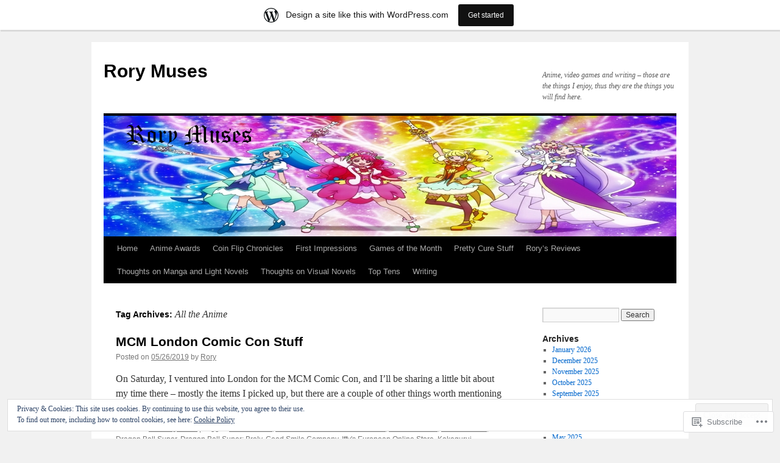

--- FILE ---
content_type: text/html; charset=UTF-8
request_url: https://rorymuses.wordpress.com/tag/all-the-anime/
body_size: 20715
content:
<!DOCTYPE html>
<html lang="en">
<head>
<meta charset="UTF-8" />
<title>
All the Anime | Rory Muses</title>
<link rel="profile" href="https://gmpg.org/xfn/11" />
<link rel="stylesheet" type="text/css" media="all" href="https://s0.wp.com/wp-content/themes/pub/twentyten/style.css?m=1659017451i&amp;ver=20190507" />
<link rel="pingback" href="https://rorymuses.wordpress.com/xmlrpc.php">
<meta name='robots' content='max-image-preview:large' />
<link rel='dns-prefetch' href='//s0.wp.com' />
<link rel='dns-prefetch' href='//af.pubmine.com' />
<link rel="alternate" type="application/rss+xml" title="Rory Muses &raquo; Feed" href="https://rorymuses.wordpress.com/feed/" />
<link rel="alternate" type="application/rss+xml" title="Rory Muses &raquo; Comments Feed" href="https://rorymuses.wordpress.com/comments/feed/" />
<link rel="alternate" type="application/rss+xml" title="Rory Muses &raquo; All the Anime Tag Feed" href="https://rorymuses.wordpress.com/tag/all-the-anime/feed/" />
	<script type="text/javascript">
		/* <![CDATA[ */
		function addLoadEvent(func) {
			var oldonload = window.onload;
			if (typeof window.onload != 'function') {
				window.onload = func;
			} else {
				window.onload = function () {
					oldonload();
					func();
				}
			}
		}
		/* ]]> */
	</script>
	<link crossorigin='anonymous' rel='stylesheet' id='all-css-0-1' href='/_static/??/wp-content/mu-plugins/widgets/eu-cookie-law/templates/style.css,/wp-content/blog-plugins/marketing-bar/css/marketing-bar.css?m=1761640963j&cssminify=yes' type='text/css' media='all' />
<style id='wp-emoji-styles-inline-css'>

	img.wp-smiley, img.emoji {
		display: inline !important;
		border: none !important;
		box-shadow: none !important;
		height: 1em !important;
		width: 1em !important;
		margin: 0 0.07em !important;
		vertical-align: -0.1em !important;
		background: none !important;
		padding: 0 !important;
	}
/*# sourceURL=wp-emoji-styles-inline-css */
</style>
<link crossorigin='anonymous' rel='stylesheet' id='all-css-2-1' href='/wp-content/plugins/gutenberg-core/v22.2.0/build/styles/block-library/style.css?m=1764855221i&cssminify=yes' type='text/css' media='all' />
<style id='wp-block-library-inline-css'>
.has-text-align-justify {
	text-align:justify;
}
.has-text-align-justify{text-align:justify;}

/*# sourceURL=wp-block-library-inline-css */
</style><style id='global-styles-inline-css'>
:root{--wp--preset--aspect-ratio--square: 1;--wp--preset--aspect-ratio--4-3: 4/3;--wp--preset--aspect-ratio--3-4: 3/4;--wp--preset--aspect-ratio--3-2: 3/2;--wp--preset--aspect-ratio--2-3: 2/3;--wp--preset--aspect-ratio--16-9: 16/9;--wp--preset--aspect-ratio--9-16: 9/16;--wp--preset--color--black: #000;--wp--preset--color--cyan-bluish-gray: #abb8c3;--wp--preset--color--white: #fff;--wp--preset--color--pale-pink: #f78da7;--wp--preset--color--vivid-red: #cf2e2e;--wp--preset--color--luminous-vivid-orange: #ff6900;--wp--preset--color--luminous-vivid-amber: #fcb900;--wp--preset--color--light-green-cyan: #7bdcb5;--wp--preset--color--vivid-green-cyan: #00d084;--wp--preset--color--pale-cyan-blue: #8ed1fc;--wp--preset--color--vivid-cyan-blue: #0693e3;--wp--preset--color--vivid-purple: #9b51e0;--wp--preset--color--blue: #0066cc;--wp--preset--color--medium-gray: #666;--wp--preset--color--light-gray: #f1f1f1;--wp--preset--gradient--vivid-cyan-blue-to-vivid-purple: linear-gradient(135deg,rgb(6,147,227) 0%,rgb(155,81,224) 100%);--wp--preset--gradient--light-green-cyan-to-vivid-green-cyan: linear-gradient(135deg,rgb(122,220,180) 0%,rgb(0,208,130) 100%);--wp--preset--gradient--luminous-vivid-amber-to-luminous-vivid-orange: linear-gradient(135deg,rgb(252,185,0) 0%,rgb(255,105,0) 100%);--wp--preset--gradient--luminous-vivid-orange-to-vivid-red: linear-gradient(135deg,rgb(255,105,0) 0%,rgb(207,46,46) 100%);--wp--preset--gradient--very-light-gray-to-cyan-bluish-gray: linear-gradient(135deg,rgb(238,238,238) 0%,rgb(169,184,195) 100%);--wp--preset--gradient--cool-to-warm-spectrum: linear-gradient(135deg,rgb(74,234,220) 0%,rgb(151,120,209) 20%,rgb(207,42,186) 40%,rgb(238,44,130) 60%,rgb(251,105,98) 80%,rgb(254,248,76) 100%);--wp--preset--gradient--blush-light-purple: linear-gradient(135deg,rgb(255,206,236) 0%,rgb(152,150,240) 100%);--wp--preset--gradient--blush-bordeaux: linear-gradient(135deg,rgb(254,205,165) 0%,rgb(254,45,45) 50%,rgb(107,0,62) 100%);--wp--preset--gradient--luminous-dusk: linear-gradient(135deg,rgb(255,203,112) 0%,rgb(199,81,192) 50%,rgb(65,88,208) 100%);--wp--preset--gradient--pale-ocean: linear-gradient(135deg,rgb(255,245,203) 0%,rgb(182,227,212) 50%,rgb(51,167,181) 100%);--wp--preset--gradient--electric-grass: linear-gradient(135deg,rgb(202,248,128) 0%,rgb(113,206,126) 100%);--wp--preset--gradient--midnight: linear-gradient(135deg,rgb(2,3,129) 0%,rgb(40,116,252) 100%);--wp--preset--font-size--small: 13px;--wp--preset--font-size--medium: 20px;--wp--preset--font-size--large: 36px;--wp--preset--font-size--x-large: 42px;--wp--preset--font-family--albert-sans: 'Albert Sans', sans-serif;--wp--preset--font-family--alegreya: Alegreya, serif;--wp--preset--font-family--arvo: Arvo, serif;--wp--preset--font-family--bodoni-moda: 'Bodoni Moda', serif;--wp--preset--font-family--bricolage-grotesque: 'Bricolage Grotesque', sans-serif;--wp--preset--font-family--cabin: Cabin, sans-serif;--wp--preset--font-family--chivo: Chivo, sans-serif;--wp--preset--font-family--commissioner: Commissioner, sans-serif;--wp--preset--font-family--cormorant: Cormorant, serif;--wp--preset--font-family--courier-prime: 'Courier Prime', monospace;--wp--preset--font-family--crimson-pro: 'Crimson Pro', serif;--wp--preset--font-family--dm-mono: 'DM Mono', monospace;--wp--preset--font-family--dm-sans: 'DM Sans', sans-serif;--wp--preset--font-family--dm-serif-display: 'DM Serif Display', serif;--wp--preset--font-family--domine: Domine, serif;--wp--preset--font-family--eb-garamond: 'EB Garamond', serif;--wp--preset--font-family--epilogue: Epilogue, sans-serif;--wp--preset--font-family--fahkwang: Fahkwang, sans-serif;--wp--preset--font-family--figtree: Figtree, sans-serif;--wp--preset--font-family--fira-sans: 'Fira Sans', sans-serif;--wp--preset--font-family--fjalla-one: 'Fjalla One', sans-serif;--wp--preset--font-family--fraunces: Fraunces, serif;--wp--preset--font-family--gabarito: Gabarito, system-ui;--wp--preset--font-family--ibm-plex-mono: 'IBM Plex Mono', monospace;--wp--preset--font-family--ibm-plex-sans: 'IBM Plex Sans', sans-serif;--wp--preset--font-family--ibarra-real-nova: 'Ibarra Real Nova', serif;--wp--preset--font-family--instrument-serif: 'Instrument Serif', serif;--wp--preset--font-family--inter: Inter, sans-serif;--wp--preset--font-family--josefin-sans: 'Josefin Sans', sans-serif;--wp--preset--font-family--jost: Jost, sans-serif;--wp--preset--font-family--libre-baskerville: 'Libre Baskerville', serif;--wp--preset--font-family--libre-franklin: 'Libre Franklin', sans-serif;--wp--preset--font-family--literata: Literata, serif;--wp--preset--font-family--lora: Lora, serif;--wp--preset--font-family--merriweather: Merriweather, serif;--wp--preset--font-family--montserrat: Montserrat, sans-serif;--wp--preset--font-family--newsreader: Newsreader, serif;--wp--preset--font-family--noto-sans-mono: 'Noto Sans Mono', sans-serif;--wp--preset--font-family--nunito: Nunito, sans-serif;--wp--preset--font-family--open-sans: 'Open Sans', sans-serif;--wp--preset--font-family--overpass: Overpass, sans-serif;--wp--preset--font-family--pt-serif: 'PT Serif', serif;--wp--preset--font-family--petrona: Petrona, serif;--wp--preset--font-family--piazzolla: Piazzolla, serif;--wp--preset--font-family--playfair-display: 'Playfair Display', serif;--wp--preset--font-family--plus-jakarta-sans: 'Plus Jakarta Sans', sans-serif;--wp--preset--font-family--poppins: Poppins, sans-serif;--wp--preset--font-family--raleway: Raleway, sans-serif;--wp--preset--font-family--roboto: Roboto, sans-serif;--wp--preset--font-family--roboto-slab: 'Roboto Slab', serif;--wp--preset--font-family--rubik: Rubik, sans-serif;--wp--preset--font-family--rufina: Rufina, serif;--wp--preset--font-family--sora: Sora, sans-serif;--wp--preset--font-family--source-sans-3: 'Source Sans 3', sans-serif;--wp--preset--font-family--source-serif-4: 'Source Serif 4', serif;--wp--preset--font-family--space-mono: 'Space Mono', monospace;--wp--preset--font-family--syne: Syne, sans-serif;--wp--preset--font-family--texturina: Texturina, serif;--wp--preset--font-family--urbanist: Urbanist, sans-serif;--wp--preset--font-family--work-sans: 'Work Sans', sans-serif;--wp--preset--spacing--20: 0.44rem;--wp--preset--spacing--30: 0.67rem;--wp--preset--spacing--40: 1rem;--wp--preset--spacing--50: 1.5rem;--wp--preset--spacing--60: 2.25rem;--wp--preset--spacing--70: 3.38rem;--wp--preset--spacing--80: 5.06rem;--wp--preset--shadow--natural: 6px 6px 9px rgba(0, 0, 0, 0.2);--wp--preset--shadow--deep: 12px 12px 50px rgba(0, 0, 0, 0.4);--wp--preset--shadow--sharp: 6px 6px 0px rgba(0, 0, 0, 0.2);--wp--preset--shadow--outlined: 6px 6px 0px -3px rgb(255, 255, 255), 6px 6px rgb(0, 0, 0);--wp--preset--shadow--crisp: 6px 6px 0px rgb(0, 0, 0);}:where(.is-layout-flex){gap: 0.5em;}:where(.is-layout-grid){gap: 0.5em;}body .is-layout-flex{display: flex;}.is-layout-flex{flex-wrap: wrap;align-items: center;}.is-layout-flex > :is(*, div){margin: 0;}body .is-layout-grid{display: grid;}.is-layout-grid > :is(*, div){margin: 0;}:where(.wp-block-columns.is-layout-flex){gap: 2em;}:where(.wp-block-columns.is-layout-grid){gap: 2em;}:where(.wp-block-post-template.is-layout-flex){gap: 1.25em;}:where(.wp-block-post-template.is-layout-grid){gap: 1.25em;}.has-black-color{color: var(--wp--preset--color--black) !important;}.has-cyan-bluish-gray-color{color: var(--wp--preset--color--cyan-bluish-gray) !important;}.has-white-color{color: var(--wp--preset--color--white) !important;}.has-pale-pink-color{color: var(--wp--preset--color--pale-pink) !important;}.has-vivid-red-color{color: var(--wp--preset--color--vivid-red) !important;}.has-luminous-vivid-orange-color{color: var(--wp--preset--color--luminous-vivid-orange) !important;}.has-luminous-vivid-amber-color{color: var(--wp--preset--color--luminous-vivid-amber) !important;}.has-light-green-cyan-color{color: var(--wp--preset--color--light-green-cyan) !important;}.has-vivid-green-cyan-color{color: var(--wp--preset--color--vivid-green-cyan) !important;}.has-pale-cyan-blue-color{color: var(--wp--preset--color--pale-cyan-blue) !important;}.has-vivid-cyan-blue-color{color: var(--wp--preset--color--vivid-cyan-blue) !important;}.has-vivid-purple-color{color: var(--wp--preset--color--vivid-purple) !important;}.has-black-background-color{background-color: var(--wp--preset--color--black) !important;}.has-cyan-bluish-gray-background-color{background-color: var(--wp--preset--color--cyan-bluish-gray) !important;}.has-white-background-color{background-color: var(--wp--preset--color--white) !important;}.has-pale-pink-background-color{background-color: var(--wp--preset--color--pale-pink) !important;}.has-vivid-red-background-color{background-color: var(--wp--preset--color--vivid-red) !important;}.has-luminous-vivid-orange-background-color{background-color: var(--wp--preset--color--luminous-vivid-orange) !important;}.has-luminous-vivid-amber-background-color{background-color: var(--wp--preset--color--luminous-vivid-amber) !important;}.has-light-green-cyan-background-color{background-color: var(--wp--preset--color--light-green-cyan) !important;}.has-vivid-green-cyan-background-color{background-color: var(--wp--preset--color--vivid-green-cyan) !important;}.has-pale-cyan-blue-background-color{background-color: var(--wp--preset--color--pale-cyan-blue) !important;}.has-vivid-cyan-blue-background-color{background-color: var(--wp--preset--color--vivid-cyan-blue) !important;}.has-vivid-purple-background-color{background-color: var(--wp--preset--color--vivid-purple) !important;}.has-black-border-color{border-color: var(--wp--preset--color--black) !important;}.has-cyan-bluish-gray-border-color{border-color: var(--wp--preset--color--cyan-bluish-gray) !important;}.has-white-border-color{border-color: var(--wp--preset--color--white) !important;}.has-pale-pink-border-color{border-color: var(--wp--preset--color--pale-pink) !important;}.has-vivid-red-border-color{border-color: var(--wp--preset--color--vivid-red) !important;}.has-luminous-vivid-orange-border-color{border-color: var(--wp--preset--color--luminous-vivid-orange) !important;}.has-luminous-vivid-amber-border-color{border-color: var(--wp--preset--color--luminous-vivid-amber) !important;}.has-light-green-cyan-border-color{border-color: var(--wp--preset--color--light-green-cyan) !important;}.has-vivid-green-cyan-border-color{border-color: var(--wp--preset--color--vivid-green-cyan) !important;}.has-pale-cyan-blue-border-color{border-color: var(--wp--preset--color--pale-cyan-blue) !important;}.has-vivid-cyan-blue-border-color{border-color: var(--wp--preset--color--vivid-cyan-blue) !important;}.has-vivid-purple-border-color{border-color: var(--wp--preset--color--vivid-purple) !important;}.has-vivid-cyan-blue-to-vivid-purple-gradient-background{background: var(--wp--preset--gradient--vivid-cyan-blue-to-vivid-purple) !important;}.has-light-green-cyan-to-vivid-green-cyan-gradient-background{background: var(--wp--preset--gradient--light-green-cyan-to-vivid-green-cyan) !important;}.has-luminous-vivid-amber-to-luminous-vivid-orange-gradient-background{background: var(--wp--preset--gradient--luminous-vivid-amber-to-luminous-vivid-orange) !important;}.has-luminous-vivid-orange-to-vivid-red-gradient-background{background: var(--wp--preset--gradient--luminous-vivid-orange-to-vivid-red) !important;}.has-very-light-gray-to-cyan-bluish-gray-gradient-background{background: var(--wp--preset--gradient--very-light-gray-to-cyan-bluish-gray) !important;}.has-cool-to-warm-spectrum-gradient-background{background: var(--wp--preset--gradient--cool-to-warm-spectrum) !important;}.has-blush-light-purple-gradient-background{background: var(--wp--preset--gradient--blush-light-purple) !important;}.has-blush-bordeaux-gradient-background{background: var(--wp--preset--gradient--blush-bordeaux) !important;}.has-luminous-dusk-gradient-background{background: var(--wp--preset--gradient--luminous-dusk) !important;}.has-pale-ocean-gradient-background{background: var(--wp--preset--gradient--pale-ocean) !important;}.has-electric-grass-gradient-background{background: var(--wp--preset--gradient--electric-grass) !important;}.has-midnight-gradient-background{background: var(--wp--preset--gradient--midnight) !important;}.has-small-font-size{font-size: var(--wp--preset--font-size--small) !important;}.has-medium-font-size{font-size: var(--wp--preset--font-size--medium) !important;}.has-large-font-size{font-size: var(--wp--preset--font-size--large) !important;}.has-x-large-font-size{font-size: var(--wp--preset--font-size--x-large) !important;}.has-albert-sans-font-family{font-family: var(--wp--preset--font-family--albert-sans) !important;}.has-alegreya-font-family{font-family: var(--wp--preset--font-family--alegreya) !important;}.has-arvo-font-family{font-family: var(--wp--preset--font-family--arvo) !important;}.has-bodoni-moda-font-family{font-family: var(--wp--preset--font-family--bodoni-moda) !important;}.has-bricolage-grotesque-font-family{font-family: var(--wp--preset--font-family--bricolage-grotesque) !important;}.has-cabin-font-family{font-family: var(--wp--preset--font-family--cabin) !important;}.has-chivo-font-family{font-family: var(--wp--preset--font-family--chivo) !important;}.has-commissioner-font-family{font-family: var(--wp--preset--font-family--commissioner) !important;}.has-cormorant-font-family{font-family: var(--wp--preset--font-family--cormorant) !important;}.has-courier-prime-font-family{font-family: var(--wp--preset--font-family--courier-prime) !important;}.has-crimson-pro-font-family{font-family: var(--wp--preset--font-family--crimson-pro) !important;}.has-dm-mono-font-family{font-family: var(--wp--preset--font-family--dm-mono) !important;}.has-dm-sans-font-family{font-family: var(--wp--preset--font-family--dm-sans) !important;}.has-dm-serif-display-font-family{font-family: var(--wp--preset--font-family--dm-serif-display) !important;}.has-domine-font-family{font-family: var(--wp--preset--font-family--domine) !important;}.has-eb-garamond-font-family{font-family: var(--wp--preset--font-family--eb-garamond) !important;}.has-epilogue-font-family{font-family: var(--wp--preset--font-family--epilogue) !important;}.has-fahkwang-font-family{font-family: var(--wp--preset--font-family--fahkwang) !important;}.has-figtree-font-family{font-family: var(--wp--preset--font-family--figtree) !important;}.has-fira-sans-font-family{font-family: var(--wp--preset--font-family--fira-sans) !important;}.has-fjalla-one-font-family{font-family: var(--wp--preset--font-family--fjalla-one) !important;}.has-fraunces-font-family{font-family: var(--wp--preset--font-family--fraunces) !important;}.has-gabarito-font-family{font-family: var(--wp--preset--font-family--gabarito) !important;}.has-ibm-plex-mono-font-family{font-family: var(--wp--preset--font-family--ibm-plex-mono) !important;}.has-ibm-plex-sans-font-family{font-family: var(--wp--preset--font-family--ibm-plex-sans) !important;}.has-ibarra-real-nova-font-family{font-family: var(--wp--preset--font-family--ibarra-real-nova) !important;}.has-instrument-serif-font-family{font-family: var(--wp--preset--font-family--instrument-serif) !important;}.has-inter-font-family{font-family: var(--wp--preset--font-family--inter) !important;}.has-josefin-sans-font-family{font-family: var(--wp--preset--font-family--josefin-sans) !important;}.has-jost-font-family{font-family: var(--wp--preset--font-family--jost) !important;}.has-libre-baskerville-font-family{font-family: var(--wp--preset--font-family--libre-baskerville) !important;}.has-libre-franklin-font-family{font-family: var(--wp--preset--font-family--libre-franklin) !important;}.has-literata-font-family{font-family: var(--wp--preset--font-family--literata) !important;}.has-lora-font-family{font-family: var(--wp--preset--font-family--lora) !important;}.has-merriweather-font-family{font-family: var(--wp--preset--font-family--merriweather) !important;}.has-montserrat-font-family{font-family: var(--wp--preset--font-family--montserrat) !important;}.has-newsreader-font-family{font-family: var(--wp--preset--font-family--newsreader) !important;}.has-noto-sans-mono-font-family{font-family: var(--wp--preset--font-family--noto-sans-mono) !important;}.has-nunito-font-family{font-family: var(--wp--preset--font-family--nunito) !important;}.has-open-sans-font-family{font-family: var(--wp--preset--font-family--open-sans) !important;}.has-overpass-font-family{font-family: var(--wp--preset--font-family--overpass) !important;}.has-pt-serif-font-family{font-family: var(--wp--preset--font-family--pt-serif) !important;}.has-petrona-font-family{font-family: var(--wp--preset--font-family--petrona) !important;}.has-piazzolla-font-family{font-family: var(--wp--preset--font-family--piazzolla) !important;}.has-playfair-display-font-family{font-family: var(--wp--preset--font-family--playfair-display) !important;}.has-plus-jakarta-sans-font-family{font-family: var(--wp--preset--font-family--plus-jakarta-sans) !important;}.has-poppins-font-family{font-family: var(--wp--preset--font-family--poppins) !important;}.has-raleway-font-family{font-family: var(--wp--preset--font-family--raleway) !important;}.has-roboto-font-family{font-family: var(--wp--preset--font-family--roboto) !important;}.has-roboto-slab-font-family{font-family: var(--wp--preset--font-family--roboto-slab) !important;}.has-rubik-font-family{font-family: var(--wp--preset--font-family--rubik) !important;}.has-rufina-font-family{font-family: var(--wp--preset--font-family--rufina) !important;}.has-sora-font-family{font-family: var(--wp--preset--font-family--sora) !important;}.has-source-sans-3-font-family{font-family: var(--wp--preset--font-family--source-sans-3) !important;}.has-source-serif-4-font-family{font-family: var(--wp--preset--font-family--source-serif-4) !important;}.has-space-mono-font-family{font-family: var(--wp--preset--font-family--space-mono) !important;}.has-syne-font-family{font-family: var(--wp--preset--font-family--syne) !important;}.has-texturina-font-family{font-family: var(--wp--preset--font-family--texturina) !important;}.has-urbanist-font-family{font-family: var(--wp--preset--font-family--urbanist) !important;}.has-work-sans-font-family{font-family: var(--wp--preset--font-family--work-sans) !important;}
/*# sourceURL=global-styles-inline-css */
</style>

<style id='classic-theme-styles-inline-css'>
/*! This file is auto-generated */
.wp-block-button__link{color:#fff;background-color:#32373c;border-radius:9999px;box-shadow:none;text-decoration:none;padding:calc(.667em + 2px) calc(1.333em + 2px);font-size:1.125em}.wp-block-file__button{background:#32373c;color:#fff;text-decoration:none}
/*# sourceURL=/wp-includes/css/classic-themes.min.css */
</style>
<link crossorigin='anonymous' rel='stylesheet' id='all-css-4-1' href='/_static/??-eJyNj+sOgjAMhV/I0oBG8YfxWdioON0t65Dw9hZIvMSE+KdpT853doZDBB18Jp8x2r4znlEHZYO+M1ZFWRclsHHREiR6FDtsDeeXAziPlgrNvMGPINfDOyuR6C42eXI4ak1DlpzY1rAhCgNKxUTMINOZ3kG+Csg/3CJj7BXmQYRRVFwK/uedfwHzm2ulEkloJ2uH4vo416COAkiVJpvgvw642MakCT27U7mvy3pbVcfD7QlstJXp&cssminify=yes' type='text/css' media='all' />
<style id='jetpack-global-styles-frontend-style-inline-css'>
:root { --font-headings: unset; --font-base: unset; --font-headings-default: -apple-system,BlinkMacSystemFont,"Segoe UI",Roboto,Oxygen-Sans,Ubuntu,Cantarell,"Helvetica Neue",sans-serif; --font-base-default: -apple-system,BlinkMacSystemFont,"Segoe UI",Roboto,Oxygen-Sans,Ubuntu,Cantarell,"Helvetica Neue",sans-serif;}
/*# sourceURL=jetpack-global-styles-frontend-style-inline-css */
</style>
<link crossorigin='anonymous' rel='stylesheet' id='all-css-6-1' href='/wp-content/themes/h4/global.css?m=1420737423i&cssminify=yes' type='text/css' media='all' />
<script type="text/javascript" id="wpcom-actionbar-placeholder-js-extra">
/* <![CDATA[ */
var actionbardata = {"siteID":"58471109","postID":"0","siteURL":"https://rorymuses.wordpress.com","xhrURL":"https://rorymuses.wordpress.com/wp-admin/admin-ajax.php","nonce":"790e1839d9","isLoggedIn":"","statusMessage":"","subsEmailDefault":"instantly","proxyScriptUrl":"https://s0.wp.com/wp-content/js/wpcom-proxy-request.js?m=1513050504i&amp;ver=20211021","i18n":{"followedText":"New posts from this site will now appear in your \u003Ca href=\"https://wordpress.com/reader\"\u003EReader\u003C/a\u003E","foldBar":"Collapse this bar","unfoldBar":"Expand this bar","shortLinkCopied":"Shortlink copied to clipboard."}};
//# sourceURL=wpcom-actionbar-placeholder-js-extra
/* ]]> */
</script>
<script type="text/javascript" id="jetpack-mu-wpcom-settings-js-before">
/* <![CDATA[ */
var JETPACK_MU_WPCOM_SETTINGS = {"assetsUrl":"https://s0.wp.com/wp-content/mu-plugins/jetpack-mu-wpcom-plugin/sun/jetpack_vendor/automattic/jetpack-mu-wpcom/src/build/"};
//# sourceURL=jetpack-mu-wpcom-settings-js-before
/* ]]> */
</script>
<script crossorigin='anonymous' type='text/javascript'  src='/_static/??/wp-content/js/rlt-proxy.js,/wp-content/blog-plugins/wordads-classes/js/cmp/v2/cmp-non-gdpr.js?m=1720530689j'></script>
<script type="text/javascript" id="rlt-proxy-js-after">
/* <![CDATA[ */
	rltInitialize( {"token":null,"iframeOrigins":["https:\/\/widgets.wp.com"]} );
//# sourceURL=rlt-proxy-js-after
/* ]]> */
</script>
<link rel="EditURI" type="application/rsd+xml" title="RSD" href="https://rorymuses.wordpress.com/xmlrpc.php?rsd" />
<meta name="generator" content="WordPress.com" />

<!-- Jetpack Open Graph Tags -->
<meta property="og:type" content="website" />
<meta property="og:title" content="All the Anime &#8211; Rory Muses" />
<meta property="og:url" content="https://rorymuses.wordpress.com/tag/all-the-anime/" />
<meta property="og:site_name" content="Rory Muses" />
<meta property="og:image" content="https://secure.gravatar.com/blavatar/4a543145e3c31af490163f94a3852b8b99882da05f27451b9628ae1d4eef5cdd?s=200&#038;ts=1769172103" />
<meta property="og:image:width" content="200" />
<meta property="og:image:height" content="200" />
<meta property="og:image:alt" content="" />
<meta property="og:locale" content="en_US" />
<meta property="fb:app_id" content="249643311490" />
<meta name="twitter:creator" content="@roryoc100" />
<meta name="twitter:site" content="@roryoc100" />

<!-- End Jetpack Open Graph Tags -->
<link rel="shortcut icon" type="image/x-icon" href="https://secure.gravatar.com/blavatar/4a543145e3c31af490163f94a3852b8b99882da05f27451b9628ae1d4eef5cdd?s=32" sizes="16x16" />
<link rel="icon" type="image/x-icon" href="https://secure.gravatar.com/blavatar/4a543145e3c31af490163f94a3852b8b99882da05f27451b9628ae1d4eef5cdd?s=32" sizes="16x16" />
<link rel="apple-touch-icon" href="https://secure.gravatar.com/blavatar/4a543145e3c31af490163f94a3852b8b99882da05f27451b9628ae1d4eef5cdd?s=114" />
<link rel='openid.server' href='https://rorymuses.wordpress.com/?openidserver=1' />
<link rel='openid.delegate' href='https://rorymuses.wordpress.com/' />
<link rel="search" type="application/opensearchdescription+xml" href="https://rorymuses.wordpress.com/osd.xml" title="Rory Muses" />
<link rel="search" type="application/opensearchdescription+xml" href="https://s1.wp.com/opensearch.xml" title="WordPress.com" />
		<style type="text/css">
			.recentcomments a {
				display: inline !important;
				padding: 0 !important;
				margin: 0 !important;
			}

			table.recentcommentsavatartop img.avatar, table.recentcommentsavatarend img.avatar {
				border: 0px;
				margin: 0;
			}

			table.recentcommentsavatartop a, table.recentcommentsavatarend a {
				border: 0px !important;
				background-color: transparent !important;
			}

			td.recentcommentsavatarend, td.recentcommentsavatartop {
				padding: 0px 0px 1px 0px;
				margin: 0px;
			}

			td.recentcommentstextend {
				border: none !important;
				padding: 0px 0px 2px 10px;
			}

			.rtl td.recentcommentstextend {
				padding: 0px 10px 2px 0px;
			}

			td.recentcommentstexttop {
				border: none;
				padding: 0px 0px 0px 10px;
			}

			.rtl td.recentcommentstexttop {
				padding: 0px 10px 0px 0px;
			}
		</style>
		<meta name="description" content="Posts about All the Anime written by Rory" />
<script type="text/javascript">
/* <![CDATA[ */
var wa_client = {}; wa_client.cmd = []; wa_client.config = { 'blog_id': 58471109, 'blog_language': 'en', 'is_wordads': false, 'hosting_type': 0, 'afp_account_id': null, 'afp_host_id': 5038568878849053, 'theme': 'pub/twentyten', '_': { 'title': 'Advertisement', 'privacy_settings': 'Privacy Settings' }, 'formats': [ 'belowpost', 'bottom_sticky', 'sidebar_sticky_right', 'sidebar', 'gutenberg_rectangle', 'gutenberg_leaderboard', 'gutenberg_mobile_leaderboard', 'gutenberg_skyscraper' ] };
/* ]]> */
</script>
		<script type="text/javascript">

			window.doNotSellCallback = function() {

				var linkElements = [
					'a[href="https://wordpress.com/?ref=footer_blog"]',
					'a[href="https://wordpress.com/?ref=footer_website"]',
					'a[href="https://wordpress.com/?ref=vertical_footer"]',
					'a[href^="https://wordpress.com/?ref=footer_segment_"]',
				].join(',');

				var dnsLink = document.createElement( 'a' );
				dnsLink.href = 'https://wordpress.com/advertising-program-optout/';
				dnsLink.classList.add( 'do-not-sell-link' );
				dnsLink.rel = 'nofollow';
				dnsLink.style.marginLeft = '0.5em';
				dnsLink.textContent = 'Do Not Sell or Share My Personal Information';

				var creditLinks = document.querySelectorAll( linkElements );

				if ( 0 === creditLinks.length ) {
					return false;
				}

				Array.prototype.forEach.call( creditLinks, function( el ) {
					el.insertAdjacentElement( 'afterend', dnsLink );
				});

				return true;
			};

		</script>
		<script type="text/javascript">
	window.google_analytics_uacct = "UA-52447-2";
</script>

<script type="text/javascript">
	var _gaq = _gaq || [];
	_gaq.push(['_setAccount', 'UA-52447-2']);
	_gaq.push(['_gat._anonymizeIp']);
	_gaq.push(['_setDomainName', 'wordpress.com']);
	_gaq.push(['_initData']);
	_gaq.push(['_trackPageview']);

	(function() {
		var ga = document.createElement('script'); ga.type = 'text/javascript'; ga.async = true;
		ga.src = ('https:' == document.location.protocol ? 'https://ssl' : 'http://www') + '.google-analytics.com/ga.js';
		(document.getElementsByTagName('head')[0] || document.getElementsByTagName('body')[0]).appendChild(ga);
	})();
</script>
<link crossorigin='anonymous' rel='stylesheet' id='all-css-0-3' href='/_static/??-eJyNjM0KgzAQBl9I/ag/lR6KjyK6LhJNNsHN4uuXQuvZ4wzD4EwlRcksGcHK5G11otg4p4n2H0NNMDohzD7SrtDTJT4qUi1wexDiYp4VNB3RlP3V/MX3N4T3o++aun892277AK5vOq4=&cssminify=yes' type='text/css' media='all' />
</head>

<body class="archive tag tag-all-the-anime tag-130420452 custom-background wp-theme-pubtwentyten customizer-styles-applied single-author jetpack-reblog-enabled has-marketing-bar has-marketing-bar-theme-twenty-ten">
<div id="wrapper" class="hfeed">
	<div id="header">
		<div id="masthead">
			<div id="branding" role="banner">
								<div id="site-title">
					<span>
						<a href="https://rorymuses.wordpress.com/" title="Rory Muses" rel="home">Rory Muses</a>
					</span>
				</div>
				<div id="site-description">Anime, video games and writing &#8211; those are the things I enjoy, thus they are the things you will find here.</div>

									<a class="home-link" href="https://rorymuses.wordpress.com/" title="Rory Muses" rel="home">
						<img src="https://rorymuses.wordpress.com/wp-content/uploads/2020/08/healin-good-precure-header.jpg" width="940" height="198" alt="" />
					</a>
								</div><!-- #branding -->

			<div id="access" role="navigation">
								<div class="skip-link screen-reader-text"><a href="#content" title="Skip to content">Skip to content</a></div>
				<div class="menu"><ul>
<li ><a href="https://rorymuses.wordpress.com/">Home</a></li><li class="page_item page-item-30"><a href="https://rorymuses.wordpress.com/anime-awards/">Anime Awards</a></li>
<li class="page_item page-item-249 page_item_has_children"><a href="https://rorymuses.wordpress.com/coin-flip-chronicles/">Coin Flip Chronicles</a>
<ul class='children'>
	<li class="page_item page-item-256"><a href="https://rorymuses.wordpress.com/coin-flip-chronicles/short-stories/">Short Stories</a></li>
	<li class="page_item page-item-251"><a href="https://rorymuses.wordpress.com/coin-flip-chronicles/coin-flip-chronicles-the-characters/">The Characters</a></li>
	<li class="page_item page-item-254"><a href="https://rorymuses.wordpress.com/coin-flip-chronicles/the-settings/">The Settings</a></li>
</ul>
</li>
<li class="page_item page-item-37"><a href="https://rorymuses.wordpress.com/first-impressions/">First Impressions</a></li>
<li class="page_item page-item-28"><a href="https://rorymuses.wordpress.com/games-of-the-month/">Games of the&nbsp;Month</a></li>
<li class="page_item page-item-4808"><a href="https://rorymuses.wordpress.com/pretty-cure-stuff/">Pretty Cure Stuff</a></li>
<li class="page_item page-item-8"><a href="https://rorymuses.wordpress.com/rorys-reviews/">Rory&#8217;s Reviews</a></li>
<li class="page_item page-item-3122"><a href="https://rorymuses.wordpress.com/thoughts-on-manga/">Thoughts on Manga and Light&nbsp;Novels</a></li>
<li class="page_item page-item-72537"><a href="https://rorymuses.wordpress.com/thoughts-on-visual-novels/">Thoughts on Visual&nbsp;Novels</a></li>
<li class="page_item page-item-1445"><a href="https://rorymuses.wordpress.com/top-tens/">Top Tens</a></li>
<li class="page_item page-item-771"><a href="https://rorymuses.wordpress.com/writing/">Writing</a></li>
</ul></div>
			</div><!-- #access -->
		</div><!-- #masthead -->
	</div><!-- #header -->

	<div id="main">

		<div id="container">
			<div id="content" role="main">

				<h1 class="page-title">Tag Archives: <span>All the Anime</span></h1>

				



	
			<div id="post-69867" class="post-69867 post type-post status-publish format-standard hentry category-uncategorized tag-all-the-anime tag-atelier-lulua-the-scion-of-arland tag-attack-on-titan tag-cells-at-work tag-dragon-ball-super tag-dragon-ball-super-broly tag-good-smile-company tag-iffys-european-online-store tag-kakegurui tag-konohana-kitan tag-laid-back-camp tag-llenn tag-manga-entertainment tag-mcm-london-comic-con tag-nendoroid tag-nis-america tag-one-piece tag-pocky tag-super-neptunia-rpg tag-sword-art-online-alternative-gun-gale-online tag-yuichiro-hayashi tag-yuri-is-my-job">
			<h2 class="entry-title"><a href="https://rorymuses.wordpress.com/2019/05/26/mcm-london-comic-con-stuff-2/" rel="bookmark">MCM London Comic Con&nbsp;Stuff</a></h2>

			<div class="entry-meta">
				<span class="meta-prep meta-prep-author">Posted on</span> <a href="https://rorymuses.wordpress.com/2019/05/26/mcm-london-comic-con-stuff-2/" title="4:10 pm" rel="bookmark"><span class="entry-date">05/26/2019</span></a> <span class="meta-sep">by</span> <span class="author vcard"><a class="url fn n" href="https://rorymuses.wordpress.com/author/roryoc1000/" title="View all posts by Rory">Rory</a></span>			</div><!-- .entry-meta -->

					<div class="entry-summary">
				<p>On Saturday, I ventured into London for the MCM Comic Con, and I&#8217;ll be sharing a little bit about my time there &#8211; mostly the items I picked up, but there are a couple of other things worth mentioning as &hellip; <a href="https://rorymuses.wordpress.com/2019/05/26/mcm-london-comic-con-stuff-2/">Continue reading <span class="meta-nav">&rarr;</span></a></p>
			</div><!-- .entry-summary -->
	
			<div class="entry-utility">
													<span class="cat-links">
						<span class="entry-utility-prep entry-utility-prep-cat-links">Posted in</span> <a href="https://rorymuses.wordpress.com/category/uncategorized/" rel="category tag">Uncategorized</a>					</span>
					<span class="meta-sep">|</span>
				
								<span class="tag-links">
					<span class="entry-utility-prep entry-utility-prep-tag-links">Tagged</span> <a href="https://rorymuses.wordpress.com/tag/all-the-anime/" rel="tag">All the Anime</a>, <a href="https://rorymuses.wordpress.com/tag/atelier-lulua-the-scion-of-arland/" rel="tag">Atelier Lulua: The Scion of Arland</a>, <a href="https://rorymuses.wordpress.com/tag/attack-on-titan/" rel="tag">Attack on Titan</a>, <a href="https://rorymuses.wordpress.com/tag/cells-at-work/" rel="tag">Cells at Work!</a>, <a href="https://rorymuses.wordpress.com/tag/dragon-ball-super/" rel="tag">Dragon Ball Super</a>, <a href="https://rorymuses.wordpress.com/tag/dragon-ball-super-broly/" rel="tag">Dragon Ball Super: Broly</a>, <a href="https://rorymuses.wordpress.com/tag/good-smile-company/" rel="tag">Good Smile Company</a>, <a href="https://rorymuses.wordpress.com/tag/iffys-european-online-store/" rel="tag">Iffy's European Online Store</a>, <a href="https://rorymuses.wordpress.com/tag/kakegurui/" rel="tag">Kakegurui</a>, <a href="https://rorymuses.wordpress.com/tag/konohana-kitan/" rel="tag">Konohana Kitan</a>, <a href="https://rorymuses.wordpress.com/tag/laid-back-camp/" rel="tag">Laid-Back Camp</a>, <a href="https://rorymuses.wordpress.com/tag/llenn/" rel="tag">LLENN</a>, <a href="https://rorymuses.wordpress.com/tag/manga-entertainment/" rel="tag">Manga Entertainment</a>, <a href="https://rorymuses.wordpress.com/tag/mcm-london-comic-con/" rel="tag">MCM London Comic Con</a>, <a href="https://rorymuses.wordpress.com/tag/nendoroid/" rel="tag">Nendoroid</a>, <a href="https://rorymuses.wordpress.com/tag/nis-america/" rel="tag">NIS America</a>, <a href="https://rorymuses.wordpress.com/tag/one-piece/" rel="tag">One Piece</a>, <a href="https://rorymuses.wordpress.com/tag/pocky/" rel="tag">Pocky</a>, <a href="https://rorymuses.wordpress.com/tag/super-neptunia-rpg/" rel="tag">Super Neptunia RPG</a>, <a href="https://rorymuses.wordpress.com/tag/sword-art-online-alternative-gun-gale-online/" rel="tag">Sword Art Online Alternative: Gun Gale Online</a>, <a href="https://rorymuses.wordpress.com/tag/yuichiro-hayashi/" rel="tag">Yuichiro Hayashi</a>, <a href="https://rorymuses.wordpress.com/tag/yuri-is-my-job/" rel="tag">Yuri Is My Job!</a>				</span>
				<span class="meta-sep">|</span>
				
				<span class="comments-link"><a href="https://rorymuses.wordpress.com/2019/05/26/mcm-london-comic-con-stuff-2/#respond">Leave a comment</a></span>

							</div><!-- .entry-utility -->
		</div><!-- #post-69867 -->

		
	

	
			<div id="post-69865" class="post-69865 post type-post status-publish format-standard hentry category-uncategorized tag-akira-himekawa tag-all-the-anime tag-arc-system-works tag-crunchyroll tag-kakegurui tag-manga-entertainment tag-mcm-london-comic-con tag-mvm-entertainment tag-pqube tag-the-legend-of-zelda tag-yuichiro-hayashi">
			<h2 class="entry-title"><a href="https://rorymuses.wordpress.com/2019/05/24/looking-forward-to-mcm-london-comic-con-4/" rel="bookmark">Looking Forward to MCM London Comic&nbsp;Con</a></h2>

			<div class="entry-meta">
				<span class="meta-prep meta-prep-author">Posted on</span> <a href="https://rorymuses.wordpress.com/2019/05/24/looking-forward-to-mcm-london-comic-con-4/" title="1:32 pm" rel="bookmark"><span class="entry-date">05/24/2019</span></a> <span class="meta-sep">by</span> <span class="author vcard"><a class="url fn n" href="https://rorymuses.wordpress.com/author/roryoc1000/" title="View all posts by Rory">Rory</a></span>			</div><!-- .entry-meta -->

					<div class="entry-summary">
				<p>As I type this, the first day of the MCM London Comic Con is in full swing. I will be attending said event tomorrow (Saturday), and figured I&#8217;d share a quick post about the things that I am quite looking &hellip; <a href="https://rorymuses.wordpress.com/2019/05/24/looking-forward-to-mcm-london-comic-con-4/">Continue reading <span class="meta-nav">&rarr;</span></a></p>
			</div><!-- .entry-summary -->
	
			<div class="entry-utility">
													<span class="cat-links">
						<span class="entry-utility-prep entry-utility-prep-cat-links">Posted in</span> <a href="https://rorymuses.wordpress.com/category/uncategorized/" rel="category tag">Uncategorized</a>					</span>
					<span class="meta-sep">|</span>
				
								<span class="tag-links">
					<span class="entry-utility-prep entry-utility-prep-tag-links">Tagged</span> <a href="https://rorymuses.wordpress.com/tag/akira-himekawa/" rel="tag">Akira Himekawa</a>, <a href="https://rorymuses.wordpress.com/tag/all-the-anime/" rel="tag">All the Anime</a>, <a href="https://rorymuses.wordpress.com/tag/arc-system-works/" rel="tag">Arc System Works</a>, <a href="https://rorymuses.wordpress.com/tag/crunchyroll/" rel="tag">Crunchyroll</a>, <a href="https://rorymuses.wordpress.com/tag/kakegurui/" rel="tag">Kakegurui</a>, <a href="https://rorymuses.wordpress.com/tag/manga-entertainment/" rel="tag">Manga Entertainment</a>, <a href="https://rorymuses.wordpress.com/tag/mcm-london-comic-con/" rel="tag">MCM London Comic Con</a>, <a href="https://rorymuses.wordpress.com/tag/mvm-entertainment/" rel="tag">MVM Entertainment</a>, <a href="https://rorymuses.wordpress.com/tag/pqube/" rel="tag">PQube</a>, <a href="https://rorymuses.wordpress.com/tag/the-legend-of-zelda/" rel="tag">The Legend of Zelda</a>, <a href="https://rorymuses.wordpress.com/tag/yuichiro-hayashi/" rel="tag">Yuichiro Hayashi</a>				</span>
				<span class="meta-sep">|</span>
				
				<span class="comments-link"><a href="https://rorymuses.wordpress.com/2019/05/24/looking-forward-to-mcm-london-comic-con-4/#respond">Leave a comment</a></span>

							</div><!-- .entry-utility -->
		</div><!-- #post-69865 -->

		
	

	
			<div id="post-48698" class="post-48698 post type-post status-publish format-standard hentry category-uncategorized tag-all-the-anime tag-anime tag-ideas-factory tag-manga-entertainment tag-mcm-london-comic-con tag-mvm-entertainment tag-nintendo tag-playstation tag-rising-star-games tag-star-wars">
			<h2 class="entry-title"><a href="https://rorymuses.wordpress.com/2017/05/23/looking-forward-to-mcm-london-comic-con/" rel="bookmark">Looking Forward to MCM London Comic&nbsp;Con</a></h2>

			<div class="entry-meta">
				<span class="meta-prep meta-prep-author">Posted on</span> <a href="https://rorymuses.wordpress.com/2017/05/23/looking-forward-to-mcm-london-comic-con/" title="4:01 pm" rel="bookmark"><span class="entry-date">05/23/2017</span></a> <span class="meta-sep">by</span> <span class="author vcard"><a class="url fn n" href="https://rorymuses.wordpress.com/author/roryoc1000/" title="View all posts by Rory">Rory</a></span>			</div><!-- .entry-meta -->

					<div class="entry-summary">
				<p>Once again, the ExCel Centre in London will be hosting the MCM London Comic Con as it tends to do every May and October. As you can see above, it will run from the 26th to the 28th May. I&#8217;ll &hellip; <a href="https://rorymuses.wordpress.com/2017/05/23/looking-forward-to-mcm-london-comic-con/">Continue reading <span class="meta-nav">&rarr;</span></a></p>
			</div><!-- .entry-summary -->
	
			<div class="entry-utility">
													<span class="cat-links">
						<span class="entry-utility-prep entry-utility-prep-cat-links">Posted in</span> <a href="https://rorymuses.wordpress.com/category/uncategorized/" rel="category tag">Uncategorized</a>					</span>
					<span class="meta-sep">|</span>
				
								<span class="tag-links">
					<span class="entry-utility-prep entry-utility-prep-tag-links">Tagged</span> <a href="https://rorymuses.wordpress.com/tag/all-the-anime/" rel="tag">All the Anime</a>, <a href="https://rorymuses.wordpress.com/tag/anime/" rel="tag">anime</a>, <a href="https://rorymuses.wordpress.com/tag/ideas-factory/" rel="tag">Ideas Factory</a>, <a href="https://rorymuses.wordpress.com/tag/manga-entertainment/" rel="tag">Manga Entertainment</a>, <a href="https://rorymuses.wordpress.com/tag/mcm-london-comic-con/" rel="tag">MCM London Comic Con</a>, <a href="https://rorymuses.wordpress.com/tag/mvm-entertainment/" rel="tag">MVM Entertainment</a>, <a href="https://rorymuses.wordpress.com/tag/nintendo/" rel="tag">Nintendo</a>, <a href="https://rorymuses.wordpress.com/tag/playstation/" rel="tag">PlayStation</a>, <a href="https://rorymuses.wordpress.com/tag/rising-star-games/" rel="tag">Rising Star Games</a>, <a href="https://rorymuses.wordpress.com/tag/star-wars/" rel="tag">Star Wars</a>				</span>
				<span class="meta-sep">|</span>
				
				<span class="comments-link"><a href="https://rorymuses.wordpress.com/2017/05/23/looking-forward-to-mcm-london-comic-con/#comments">1 Comment</a></span>

							</div><!-- .entry-utility -->
		</div><!-- #post-48698 -->

		
	

			</div><!-- #content -->
		</div><!-- #container -->


		<div id="primary" class="widget-area" role="complementary">
						<ul class="xoxo">


			<li id="search" class="widget-container widget_search">
				<form role="search" method="get" id="searchform" class="searchform" action="https://rorymuses.wordpress.com/">
				<div>
					<label class="screen-reader-text" for="s">Search for:</label>
					<input type="text" value="" name="s" id="s" />
					<input type="submit" id="searchsubmit" value="Search" />
				</div>
			</form>			</li>

			<li id="archives" class="widget-container">
				<h3 class="widget-title">Archives</h3>
				<ul>
						<li><a href='https://rorymuses.wordpress.com/2026/01/'>January 2026</a></li>
	<li><a href='https://rorymuses.wordpress.com/2025/12/'>December 2025</a></li>
	<li><a href='https://rorymuses.wordpress.com/2025/11/'>November 2025</a></li>
	<li><a href='https://rorymuses.wordpress.com/2025/10/'>October 2025</a></li>
	<li><a href='https://rorymuses.wordpress.com/2025/09/'>September 2025</a></li>
	<li><a href='https://rorymuses.wordpress.com/2025/08/'>August 2025</a></li>
	<li><a href='https://rorymuses.wordpress.com/2025/07/'>July 2025</a></li>
	<li><a href='https://rorymuses.wordpress.com/2025/06/'>June 2025</a></li>
	<li><a href='https://rorymuses.wordpress.com/2025/05/'>May 2025</a></li>
	<li><a href='https://rorymuses.wordpress.com/2025/04/'>April 2025</a></li>
	<li><a href='https://rorymuses.wordpress.com/2025/03/'>March 2025</a></li>
	<li><a href='https://rorymuses.wordpress.com/2025/02/'>February 2025</a></li>
	<li><a href='https://rorymuses.wordpress.com/2025/01/'>January 2025</a></li>
	<li><a href='https://rorymuses.wordpress.com/2024/12/'>December 2024</a></li>
	<li><a href='https://rorymuses.wordpress.com/2024/11/'>November 2024</a></li>
	<li><a href='https://rorymuses.wordpress.com/2024/10/'>October 2024</a></li>
	<li><a href='https://rorymuses.wordpress.com/2024/09/'>September 2024</a></li>
	<li><a href='https://rorymuses.wordpress.com/2024/08/'>August 2024</a></li>
	<li><a href='https://rorymuses.wordpress.com/2024/07/'>July 2024</a></li>
	<li><a href='https://rorymuses.wordpress.com/2024/06/'>June 2024</a></li>
	<li><a href='https://rorymuses.wordpress.com/2024/05/'>May 2024</a></li>
	<li><a href='https://rorymuses.wordpress.com/2024/04/'>April 2024</a></li>
	<li><a href='https://rorymuses.wordpress.com/2024/03/'>March 2024</a></li>
	<li><a href='https://rorymuses.wordpress.com/2024/02/'>February 2024</a></li>
	<li><a href='https://rorymuses.wordpress.com/2024/01/'>January 2024</a></li>
	<li><a href='https://rorymuses.wordpress.com/2023/12/'>December 2023</a></li>
	<li><a href='https://rorymuses.wordpress.com/2023/11/'>November 2023</a></li>
	<li><a href='https://rorymuses.wordpress.com/2023/10/'>October 2023</a></li>
	<li><a href='https://rorymuses.wordpress.com/2023/09/'>September 2023</a></li>
	<li><a href='https://rorymuses.wordpress.com/2023/08/'>August 2023</a></li>
	<li><a href='https://rorymuses.wordpress.com/2023/07/'>July 2023</a></li>
	<li><a href='https://rorymuses.wordpress.com/2023/06/'>June 2023</a></li>
	<li><a href='https://rorymuses.wordpress.com/2023/05/'>May 2023</a></li>
	<li><a href='https://rorymuses.wordpress.com/2023/04/'>April 2023</a></li>
	<li><a href='https://rorymuses.wordpress.com/2023/03/'>March 2023</a></li>
	<li><a href='https://rorymuses.wordpress.com/2023/02/'>February 2023</a></li>
	<li><a href='https://rorymuses.wordpress.com/2023/01/'>January 2023</a></li>
	<li><a href='https://rorymuses.wordpress.com/2022/12/'>December 2022</a></li>
	<li><a href='https://rorymuses.wordpress.com/2022/11/'>November 2022</a></li>
	<li><a href='https://rorymuses.wordpress.com/2022/10/'>October 2022</a></li>
	<li><a href='https://rorymuses.wordpress.com/2022/09/'>September 2022</a></li>
	<li><a href='https://rorymuses.wordpress.com/2022/08/'>August 2022</a></li>
	<li><a href='https://rorymuses.wordpress.com/2022/07/'>July 2022</a></li>
	<li><a href='https://rorymuses.wordpress.com/2022/06/'>June 2022</a></li>
	<li><a href='https://rorymuses.wordpress.com/2022/05/'>May 2022</a></li>
	<li><a href='https://rorymuses.wordpress.com/2022/04/'>April 2022</a></li>
	<li><a href='https://rorymuses.wordpress.com/2022/03/'>March 2022</a></li>
	<li><a href='https://rorymuses.wordpress.com/2022/02/'>February 2022</a></li>
	<li><a href='https://rorymuses.wordpress.com/2022/01/'>January 2022</a></li>
	<li><a href='https://rorymuses.wordpress.com/2021/12/'>December 2021</a></li>
	<li><a href='https://rorymuses.wordpress.com/2021/11/'>November 2021</a></li>
	<li><a href='https://rorymuses.wordpress.com/2021/10/'>October 2021</a></li>
	<li><a href='https://rorymuses.wordpress.com/2021/09/'>September 2021</a></li>
	<li><a href='https://rorymuses.wordpress.com/2021/08/'>August 2021</a></li>
	<li><a href='https://rorymuses.wordpress.com/2021/07/'>July 2021</a></li>
	<li><a href='https://rorymuses.wordpress.com/2021/06/'>June 2021</a></li>
	<li><a href='https://rorymuses.wordpress.com/2021/05/'>May 2021</a></li>
	<li><a href='https://rorymuses.wordpress.com/2021/04/'>April 2021</a></li>
	<li><a href='https://rorymuses.wordpress.com/2021/03/'>March 2021</a></li>
	<li><a href='https://rorymuses.wordpress.com/2021/02/'>February 2021</a></li>
	<li><a href='https://rorymuses.wordpress.com/2021/01/'>January 2021</a></li>
	<li><a href='https://rorymuses.wordpress.com/2020/12/'>December 2020</a></li>
	<li><a href='https://rorymuses.wordpress.com/2020/11/'>November 2020</a></li>
	<li><a href='https://rorymuses.wordpress.com/2020/10/'>October 2020</a></li>
	<li><a href='https://rorymuses.wordpress.com/2020/09/'>September 2020</a></li>
	<li><a href='https://rorymuses.wordpress.com/2020/08/'>August 2020</a></li>
	<li><a href='https://rorymuses.wordpress.com/2020/07/'>July 2020</a></li>
	<li><a href='https://rorymuses.wordpress.com/2020/06/'>June 2020</a></li>
	<li><a href='https://rorymuses.wordpress.com/2020/05/'>May 2020</a></li>
	<li><a href='https://rorymuses.wordpress.com/2020/04/'>April 2020</a></li>
	<li><a href='https://rorymuses.wordpress.com/2020/03/'>March 2020</a></li>
	<li><a href='https://rorymuses.wordpress.com/2020/02/'>February 2020</a></li>
	<li><a href='https://rorymuses.wordpress.com/2020/01/'>January 2020</a></li>
	<li><a href='https://rorymuses.wordpress.com/2019/12/'>December 2019</a></li>
	<li><a href='https://rorymuses.wordpress.com/2019/11/'>November 2019</a></li>
	<li><a href='https://rorymuses.wordpress.com/2019/10/'>October 2019</a></li>
	<li><a href='https://rorymuses.wordpress.com/2019/09/'>September 2019</a></li>
	<li><a href='https://rorymuses.wordpress.com/2019/08/'>August 2019</a></li>
	<li><a href='https://rorymuses.wordpress.com/2019/07/'>July 2019</a></li>
	<li><a href='https://rorymuses.wordpress.com/2019/06/'>June 2019</a></li>
	<li><a href='https://rorymuses.wordpress.com/2019/05/'>May 2019</a></li>
	<li><a href='https://rorymuses.wordpress.com/2019/04/'>April 2019</a></li>
	<li><a href='https://rorymuses.wordpress.com/2019/03/'>March 2019</a></li>
	<li><a href='https://rorymuses.wordpress.com/2019/02/'>February 2019</a></li>
	<li><a href='https://rorymuses.wordpress.com/2019/01/'>January 2019</a></li>
	<li><a href='https://rorymuses.wordpress.com/2018/12/'>December 2018</a></li>
	<li><a href='https://rorymuses.wordpress.com/2018/11/'>November 2018</a></li>
	<li><a href='https://rorymuses.wordpress.com/2018/10/'>October 2018</a></li>
	<li><a href='https://rorymuses.wordpress.com/2018/09/'>September 2018</a></li>
	<li><a href='https://rorymuses.wordpress.com/2018/08/'>August 2018</a></li>
	<li><a href='https://rorymuses.wordpress.com/2018/07/'>July 2018</a></li>
	<li><a href='https://rorymuses.wordpress.com/2018/06/'>June 2018</a></li>
	<li><a href='https://rorymuses.wordpress.com/2018/05/'>May 2018</a></li>
	<li><a href='https://rorymuses.wordpress.com/2018/04/'>April 2018</a></li>
	<li><a href='https://rorymuses.wordpress.com/2018/03/'>March 2018</a></li>
	<li><a href='https://rorymuses.wordpress.com/2018/02/'>February 2018</a></li>
	<li><a href='https://rorymuses.wordpress.com/2018/01/'>January 2018</a></li>
	<li><a href='https://rorymuses.wordpress.com/2017/12/'>December 2017</a></li>
	<li><a href='https://rorymuses.wordpress.com/2017/11/'>November 2017</a></li>
	<li><a href='https://rorymuses.wordpress.com/2017/10/'>October 2017</a></li>
	<li><a href='https://rorymuses.wordpress.com/2017/09/'>September 2017</a></li>
	<li><a href='https://rorymuses.wordpress.com/2017/08/'>August 2017</a></li>
	<li><a href='https://rorymuses.wordpress.com/2017/07/'>July 2017</a></li>
	<li><a href='https://rorymuses.wordpress.com/2017/06/'>June 2017</a></li>
	<li><a href='https://rorymuses.wordpress.com/2017/05/'>May 2017</a></li>
	<li><a href='https://rorymuses.wordpress.com/2017/04/'>April 2017</a></li>
	<li><a href='https://rorymuses.wordpress.com/2017/03/'>March 2017</a></li>
	<li><a href='https://rorymuses.wordpress.com/2017/02/'>February 2017</a></li>
	<li><a href='https://rorymuses.wordpress.com/2017/01/'>January 2017</a></li>
	<li><a href='https://rorymuses.wordpress.com/2016/12/'>December 2016</a></li>
	<li><a href='https://rorymuses.wordpress.com/2016/11/'>November 2016</a></li>
	<li><a href='https://rorymuses.wordpress.com/2016/10/'>October 2016</a></li>
	<li><a href='https://rorymuses.wordpress.com/2016/09/'>September 2016</a></li>
	<li><a href='https://rorymuses.wordpress.com/2016/08/'>August 2016</a></li>
	<li><a href='https://rorymuses.wordpress.com/2016/07/'>July 2016</a></li>
	<li><a href='https://rorymuses.wordpress.com/2016/06/'>June 2016</a></li>
	<li><a href='https://rorymuses.wordpress.com/2016/05/'>May 2016</a></li>
	<li><a href='https://rorymuses.wordpress.com/2016/04/'>April 2016</a></li>
	<li><a href='https://rorymuses.wordpress.com/2016/03/'>March 2016</a></li>
	<li><a href='https://rorymuses.wordpress.com/2016/02/'>February 2016</a></li>
	<li><a href='https://rorymuses.wordpress.com/2016/01/'>January 2016</a></li>
	<li><a href='https://rorymuses.wordpress.com/2015/12/'>December 2015</a></li>
	<li><a href='https://rorymuses.wordpress.com/2015/11/'>November 2015</a></li>
	<li><a href='https://rorymuses.wordpress.com/2015/10/'>October 2015</a></li>
	<li><a href='https://rorymuses.wordpress.com/2015/09/'>September 2015</a></li>
	<li><a href='https://rorymuses.wordpress.com/2015/08/'>August 2015</a></li>
	<li><a href='https://rorymuses.wordpress.com/2015/07/'>July 2015</a></li>
	<li><a href='https://rorymuses.wordpress.com/2015/06/'>June 2015</a></li>
	<li><a href='https://rorymuses.wordpress.com/2015/05/'>May 2015</a></li>
	<li><a href='https://rorymuses.wordpress.com/2015/04/'>April 2015</a></li>
	<li><a href='https://rorymuses.wordpress.com/2015/03/'>March 2015</a></li>
	<li><a href='https://rorymuses.wordpress.com/2015/02/'>February 2015</a></li>
	<li><a href='https://rorymuses.wordpress.com/2015/01/'>January 2015</a></li>
	<li><a href='https://rorymuses.wordpress.com/2014/12/'>December 2014</a></li>
	<li><a href='https://rorymuses.wordpress.com/2014/11/'>November 2014</a></li>
	<li><a href='https://rorymuses.wordpress.com/2014/10/'>October 2014</a></li>
	<li><a href='https://rorymuses.wordpress.com/2014/09/'>September 2014</a></li>
	<li><a href='https://rorymuses.wordpress.com/2014/08/'>August 2014</a></li>
	<li><a href='https://rorymuses.wordpress.com/2014/07/'>July 2014</a></li>
	<li><a href='https://rorymuses.wordpress.com/2014/06/'>June 2014</a></li>
	<li><a href='https://rorymuses.wordpress.com/2014/05/'>May 2014</a></li>
	<li><a href='https://rorymuses.wordpress.com/2014/04/'>April 2014</a></li>
	<li><a href='https://rorymuses.wordpress.com/2014/03/'>March 2014</a></li>
	<li><a href='https://rorymuses.wordpress.com/2014/02/'>February 2014</a></li>
	<li><a href='https://rorymuses.wordpress.com/2014/01/'>January 2014</a></li>
	<li><a href='https://rorymuses.wordpress.com/2013/12/'>December 2013</a></li>
	<li><a href='https://rorymuses.wordpress.com/2013/11/'>November 2013</a></li>
	<li><a href='https://rorymuses.wordpress.com/2013/10/'>October 2013</a></li>
	<li><a href='https://rorymuses.wordpress.com/2013/09/'>September 2013</a></li>
				</ul>
			</li>

			<li id="meta" class="widget-container">
				<h3 class="widget-title">Meta</h3>
				<ul>
					<li><a class="click-register" href="https://wordpress.com/start?ref=wplogin">Create account</a></li>					<li><a href="https://rorymuses.wordpress.com/wp-login.php">Log in</a></li>
									</ul>
			</li>

					</ul>
		</div><!-- #primary .widget-area -->

	</div><!-- #main -->

	<div id="footer" role="contentinfo">
		<div id="colophon">



			<div id="site-info">
				<a href="https://rorymuses.wordpress.com/" title="Rory Muses" rel="home">
					Rory Muses				</a>
							</div><!-- #site-info -->

			<div id="site-generator">
								<a href="https://wordpress.com/?ref=footer_blog" rel="nofollow">Blog at WordPress.com.</a>
			</div><!-- #site-generator -->

		</div><!-- #colophon -->
	</div><!-- #footer -->

</div><!-- #wrapper -->

<!--  -->
<script type="speculationrules">
{"prefetch":[{"source":"document","where":{"and":[{"href_matches":"/*"},{"not":{"href_matches":["/wp-*.php","/wp-admin/*","/files/*","/wp-content/*","/wp-content/plugins/*","/wp-content/themes/pub/twentyten/*","/*\\?(.+)"]}},{"not":{"selector_matches":"a[rel~=\"nofollow\"]"}},{"not":{"selector_matches":".no-prefetch, .no-prefetch a"}}]},"eagerness":"conservative"}]}
</script>
<script type="text/javascript" src="//0.gravatar.com/js/hovercards/hovercards.min.js?ver=202604924dcd77a86c6f1d3698ec27fc5da92b28585ddad3ee636c0397cf312193b2a1" id="grofiles-cards-js"></script>
<script type="text/javascript" id="wpgroho-js-extra">
/* <![CDATA[ */
var WPGroHo = {"my_hash":""};
//# sourceURL=wpgroho-js-extra
/* ]]> */
</script>
<script crossorigin='anonymous' type='text/javascript'  src='/wp-content/mu-plugins/gravatar-hovercards/wpgroho.js?m=1610363240i'></script>

	<script>
		// Initialize and attach hovercards to all gravatars
		( function() {
			function init() {
				if ( typeof Gravatar === 'undefined' ) {
					return;
				}

				if ( typeof Gravatar.init !== 'function' ) {
					return;
				}

				Gravatar.profile_cb = function ( hash, id ) {
					WPGroHo.syncProfileData( hash, id );
				};

				Gravatar.my_hash = WPGroHo.my_hash;
				Gravatar.init(
					'body',
					'#wp-admin-bar-my-account',
					{
						i18n: {
							'Edit your profile →': 'Edit your profile →',
							'View profile →': 'View profile →',
							'Contact': 'Contact',
							'Send money': 'Send money',
							'Sorry, we are unable to load this Gravatar profile.': 'Sorry, we are unable to load this Gravatar profile.',
							'Gravatar not found.': 'Gravatar not found.',
							'Too Many Requests.': 'Too Many Requests.',
							'Internal Server Error.': 'Internal Server Error.',
							'Is this you?': 'Is this you?',
							'Claim your free profile.': 'Claim your free profile.',
							'Email': 'Email',
							'Home Phone': 'Home Phone',
							'Work Phone': 'Work Phone',
							'Cell Phone': 'Cell Phone',
							'Contact Form': 'Contact Form',
							'Calendar': 'Calendar',
						},
					}
				);
			}

			if ( document.readyState !== 'loading' ) {
				init();
			} else {
				document.addEventListener( 'DOMContentLoaded', init );
			}
		} )();
	</script>

		<div style="display:none">
	</div>
		<!-- CCPA [start] -->
		<script type="text/javascript">
			( function () {

				var setupPrivacy = function() {

					// Minimal Mozilla Cookie library
					// https://developer.mozilla.org/en-US/docs/Web/API/Document/cookie/Simple_document.cookie_framework
					var cookieLib = window.cookieLib = {getItem:function(e){return e&&decodeURIComponent(document.cookie.replace(new RegExp("(?:(?:^|.*;)\\s*"+encodeURIComponent(e).replace(/[\-\.\+\*]/g,"\\$&")+"\\s*\\=\\s*([^;]*).*$)|^.*$"),"$1"))||null},setItem:function(e,o,n,t,r,i){if(!e||/^(?:expires|max\-age|path|domain|secure)$/i.test(e))return!1;var c="";if(n)switch(n.constructor){case Number:c=n===1/0?"; expires=Fri, 31 Dec 9999 23:59:59 GMT":"; max-age="+n;break;case String:c="; expires="+n;break;case Date:c="; expires="+n.toUTCString()}return"rootDomain"!==r&&".rootDomain"!==r||(r=(".rootDomain"===r?".":"")+document.location.hostname.split(".").slice(-2).join(".")),document.cookie=encodeURIComponent(e)+"="+encodeURIComponent(o)+c+(r?"; domain="+r:"")+(t?"; path="+t:"")+(i?"; secure":""),!0}};

					// Implement IAB USP API.
					window.__uspapi = function( command, version, callback ) {

						// Validate callback.
						if ( typeof callback !== 'function' ) {
							return;
						}

						// Validate the given command.
						if ( command !== 'getUSPData' || version !== 1 ) {
							callback( null, false );
							return;
						}

						// Check for GPC. If set, override any stored cookie.
						if ( navigator.globalPrivacyControl ) {
							callback( { version: 1, uspString: '1YYN' }, true );
							return;
						}

						// Check for cookie.
						var consent = cookieLib.getItem( 'usprivacy' );

						// Invalid cookie.
						if ( null === consent ) {
							callback( null, false );
							return;
						}

						// Everything checks out. Fire the provided callback with the consent data.
						callback( { version: 1, uspString: consent }, true );
					};

					// Initialization.
					document.addEventListener( 'DOMContentLoaded', function() {

						// Internal functions.
						var setDefaultOptInCookie = function() {
							var value = '1YNN';
							var domain = '.wordpress.com' === location.hostname.slice( -14 ) ? '.rootDomain' : location.hostname;
							cookieLib.setItem( 'usprivacy', value, 365 * 24 * 60 * 60, '/', domain );
						};

						var setDefaultOptOutCookie = function() {
							var value = '1YYN';
							var domain = '.wordpress.com' === location.hostname.slice( -14 ) ? '.rootDomain' : location.hostname;
							cookieLib.setItem( 'usprivacy', value, 24 * 60 * 60, '/', domain );
						};

						var setDefaultNotApplicableCookie = function() {
							var value = '1---';
							var domain = '.wordpress.com' === location.hostname.slice( -14 ) ? '.rootDomain' : location.hostname;
							cookieLib.setItem( 'usprivacy', value, 24 * 60 * 60, '/', domain );
						};

						var setCcpaAppliesCookie = function( applies ) {
							var domain = '.wordpress.com' === location.hostname.slice( -14 ) ? '.rootDomain' : location.hostname;
							cookieLib.setItem( 'ccpa_applies', applies, 24 * 60 * 60, '/', domain );
						}

						var maybeCallDoNotSellCallback = function() {
							if ( 'function' === typeof window.doNotSellCallback ) {
								return window.doNotSellCallback();
							}

							return false;
						}

						// Look for usprivacy cookie first.
						var usprivacyCookie = cookieLib.getItem( 'usprivacy' );

						// Found a usprivacy cookie.
						if ( null !== usprivacyCookie ) {

							// If the cookie indicates that CCPA does not apply, then bail.
							if ( '1---' === usprivacyCookie ) {
								return;
							}

							// CCPA applies, so call our callback to add Do Not Sell link to the page.
							maybeCallDoNotSellCallback();

							// We're all done, no more processing needed.
							return;
						}

						// We don't have a usprivacy cookie, so check to see if we have a CCPA applies cookie.
						var ccpaCookie = cookieLib.getItem( 'ccpa_applies' );

						// No CCPA applies cookie found, so we'll need to geolocate if this visitor is from California.
						// This needs to happen client side because we do not have region geo data in our $SERVER headers,
						// only country data -- therefore we can't vary cache on the region.
						if ( null === ccpaCookie ) {

							var request = new XMLHttpRequest();
							request.open( 'GET', 'https://public-api.wordpress.com/geo/', true );

							request.onreadystatechange = function () {
								if ( 4 === this.readyState ) {
									if ( 200 === this.status ) {

										// Got a geo response. Parse out the region data.
										var data = JSON.parse( this.response );
										var region      = data.region ? data.region.toLowerCase() : '';
										var ccpa_applies = ['california', 'colorado', 'connecticut', 'delaware', 'indiana', 'iowa', 'montana', 'new jersey', 'oregon', 'tennessee', 'texas', 'utah', 'virginia'].indexOf( region ) > -1;
										// Set CCPA applies cookie. This keeps us from having to make a geo request too frequently.
										setCcpaAppliesCookie( ccpa_applies );

										// Check if CCPA applies to set the proper usprivacy cookie.
										if ( ccpa_applies ) {
											if ( maybeCallDoNotSellCallback() ) {
												// Do Not Sell link added, so set default opt-in.
												setDefaultOptInCookie();
											} else {
												// Failed showing Do Not Sell link as required, so default to opt-OUT just to be safe.
												setDefaultOptOutCookie();
											}
										} else {
											// CCPA does not apply.
											setDefaultNotApplicableCookie();
										}
									} else {
										// Could not geo, so let's assume for now that CCPA applies to be safe.
										setCcpaAppliesCookie( true );
										if ( maybeCallDoNotSellCallback() ) {
											// Do Not Sell link added, so set default opt-in.
											setDefaultOptInCookie();
										} else {
											// Failed showing Do Not Sell link as required, so default to opt-OUT just to be safe.
											setDefaultOptOutCookie();
										}
									}
								}
							};

							// Send the geo request.
							request.send();
						} else {
							// We found a CCPA applies cookie.
							if ( ccpaCookie === 'true' ) {
								if ( maybeCallDoNotSellCallback() ) {
									// Do Not Sell link added, so set default opt-in.
									setDefaultOptInCookie();
								} else {
									// Failed showing Do Not Sell link as required, so default to opt-OUT just to be safe.
									setDefaultOptOutCookie();
								}
							} else {
								// CCPA does not apply.
								setDefaultNotApplicableCookie();
							}
						}
					} );
				};

				// Kickoff initialization.
				if ( window.defQueue && defQueue.isLOHP && defQueue.isLOHP === 2020 ) {
					defQueue.items.push( setupPrivacy );
				} else {
					setupPrivacy();
				}

			} )();
		</script>

		<!-- CCPA [end] -->
		<div class="widget widget_eu_cookie_law_widget">
<div
	class="hide-on-button ads-active"
	data-hide-timeout="30"
	data-consent-expiration="180"
	id="eu-cookie-law"
	style="display: none"
>
	<form method="post">
		<input type="submit" value="Close and accept" class="accept" />

		Privacy &amp; Cookies: This site uses cookies. By continuing to use this website, you agree to their use. <br />
To find out more, including how to control cookies, see here:
				<a href="https://automattic.com/cookies/" rel="nofollow">
			Cookie Policy		</a>
 </form>
</div>
</div>		<div id="actionbar" dir="ltr" style="display: none;"
			class="actnbr-pub-twentyten actnbr-has-follow actnbr-has-actions">
		<ul>
								<li class="actnbr-btn actnbr-hidden">
								<a class="actnbr-action actnbr-actn-follow " href="">
			<svg class="gridicon" height="20" width="20" xmlns="http://www.w3.org/2000/svg" viewBox="0 0 20 20"><path clip-rule="evenodd" d="m4 4.5h12v6.5h1.5v-6.5-1.5h-1.5-12-1.5v1.5 10.5c0 1.1046.89543 2 2 2h7v-1.5h-7c-.27614 0-.5-.2239-.5-.5zm10.5 2h-9v1.5h9zm-5 3h-4v1.5h4zm3.5 1.5h-1v1h1zm-1-1.5h-1.5v1.5 1 1.5h1.5 1 1.5v-1.5-1-1.5h-1.5zm-2.5 2.5h-4v1.5h4zm6.5 1.25h1.5v2.25h2.25v1.5h-2.25v2.25h-1.5v-2.25h-2.25v-1.5h2.25z"  fill-rule="evenodd"></path></svg>
			<span>Subscribe</span>
		</a>
		<a class="actnbr-action actnbr-actn-following  no-display" href="">
			<svg class="gridicon" height="20" width="20" xmlns="http://www.w3.org/2000/svg" viewBox="0 0 20 20"><path fill-rule="evenodd" clip-rule="evenodd" d="M16 4.5H4V15C4 15.2761 4.22386 15.5 4.5 15.5H11.5V17H4.5C3.39543 17 2.5 16.1046 2.5 15V4.5V3H4H16H17.5V4.5V12.5H16V4.5ZM5.5 6.5H14.5V8H5.5V6.5ZM5.5 9.5H9.5V11H5.5V9.5ZM12 11H13V12H12V11ZM10.5 9.5H12H13H14.5V11V12V13.5H13H12H10.5V12V11V9.5ZM5.5 12H9.5V13.5H5.5V12Z" fill="#008A20"></path><path class="following-icon-tick" d="M13.5 16L15.5 18L19 14.5" stroke="#008A20" stroke-width="1.5"></path></svg>
			<span>Subscribed</span>
		</a>
							<div class="actnbr-popover tip tip-top-left actnbr-notice" id="follow-bubble">
							<div class="tip-arrow"></div>
							<div class="tip-inner actnbr-follow-bubble">
															<ul>
											<li class="actnbr-sitename">
			<a href="https://rorymuses.wordpress.com">
				<img loading='lazy' alt='' src='https://secure.gravatar.com/blavatar/4a543145e3c31af490163f94a3852b8b99882da05f27451b9628ae1d4eef5cdd?s=50&#038;d=https%3A%2F%2Fs0.wp.com%2Fi%2Flogo%2Fwpcom-gray-white.png' srcset='https://secure.gravatar.com/blavatar/4a543145e3c31af490163f94a3852b8b99882da05f27451b9628ae1d4eef5cdd?s=50&#038;d=https%3A%2F%2Fs0.wp.com%2Fi%2Flogo%2Fwpcom-gray-white.png 1x, https://secure.gravatar.com/blavatar/4a543145e3c31af490163f94a3852b8b99882da05f27451b9628ae1d4eef5cdd?s=75&#038;d=https%3A%2F%2Fs0.wp.com%2Fi%2Flogo%2Fwpcom-gray-white.png 1.5x, https://secure.gravatar.com/blavatar/4a543145e3c31af490163f94a3852b8b99882da05f27451b9628ae1d4eef5cdd?s=100&#038;d=https%3A%2F%2Fs0.wp.com%2Fi%2Flogo%2Fwpcom-gray-white.png 2x, https://secure.gravatar.com/blavatar/4a543145e3c31af490163f94a3852b8b99882da05f27451b9628ae1d4eef5cdd?s=150&#038;d=https%3A%2F%2Fs0.wp.com%2Fi%2Flogo%2Fwpcom-gray-white.png 3x, https://secure.gravatar.com/blavatar/4a543145e3c31af490163f94a3852b8b99882da05f27451b9628ae1d4eef5cdd?s=200&#038;d=https%3A%2F%2Fs0.wp.com%2Fi%2Flogo%2Fwpcom-gray-white.png 4x' class='avatar avatar-50' height='50' width='50' />				Rory Muses			</a>
		</li>
										<div class="actnbr-message no-display"></div>
									<form method="post" action="https://subscribe.wordpress.com" accept-charset="utf-8" style="display: none;">
																						<div class="actnbr-follow-count">Join 276 other subscribers</div>
																					<div>
										<input type="email" name="email" placeholder="Enter your email address" class="actnbr-email-field" aria-label="Enter your email address" />
										</div>
										<input type="hidden" name="action" value="subscribe" />
										<input type="hidden" name="blog_id" value="58471109" />
										<input type="hidden" name="source" value="https://rorymuses.wordpress.com/tag/all-the-anime/" />
										<input type="hidden" name="sub-type" value="actionbar-follow" />
										<input type="hidden" id="_wpnonce" name="_wpnonce" value="29193eac64" />										<div class="actnbr-button-wrap">
											<button type="submit" value="Sign me up">
												Sign me up											</button>
										</div>
									</form>
									<li class="actnbr-login-nudge">
										<div>
											Already have a WordPress.com account? <a href="https://wordpress.com/log-in?redirect_to=https%3A%2F%2Frorymuses.wordpress.com%2F2019%2F05%2F26%2Fmcm-london-comic-con-stuff-2%2F&#038;signup_flow=account">Log in now.</a>										</div>
									</li>
								</ul>
															</div>
						</div>
					</li>
							<li class="actnbr-ellipsis actnbr-hidden">
				<svg class="gridicon gridicons-ellipsis" height="24" width="24" xmlns="http://www.w3.org/2000/svg" viewBox="0 0 24 24"><g><path d="M7 12c0 1.104-.896 2-2 2s-2-.896-2-2 .896-2 2-2 2 .896 2 2zm12-2c-1.104 0-2 .896-2 2s.896 2 2 2 2-.896 2-2-.896-2-2-2zm-7 0c-1.104 0-2 .896-2 2s.896 2 2 2 2-.896 2-2-.896-2-2-2z"/></g></svg>				<div class="actnbr-popover tip tip-top-left actnbr-more">
					<div class="tip-arrow"></div>
					<div class="tip-inner">
						<ul>
								<li class="actnbr-sitename">
			<a href="https://rorymuses.wordpress.com">
				<img loading='lazy' alt='' src='https://secure.gravatar.com/blavatar/4a543145e3c31af490163f94a3852b8b99882da05f27451b9628ae1d4eef5cdd?s=50&#038;d=https%3A%2F%2Fs0.wp.com%2Fi%2Flogo%2Fwpcom-gray-white.png' srcset='https://secure.gravatar.com/blavatar/4a543145e3c31af490163f94a3852b8b99882da05f27451b9628ae1d4eef5cdd?s=50&#038;d=https%3A%2F%2Fs0.wp.com%2Fi%2Flogo%2Fwpcom-gray-white.png 1x, https://secure.gravatar.com/blavatar/4a543145e3c31af490163f94a3852b8b99882da05f27451b9628ae1d4eef5cdd?s=75&#038;d=https%3A%2F%2Fs0.wp.com%2Fi%2Flogo%2Fwpcom-gray-white.png 1.5x, https://secure.gravatar.com/blavatar/4a543145e3c31af490163f94a3852b8b99882da05f27451b9628ae1d4eef5cdd?s=100&#038;d=https%3A%2F%2Fs0.wp.com%2Fi%2Flogo%2Fwpcom-gray-white.png 2x, https://secure.gravatar.com/blavatar/4a543145e3c31af490163f94a3852b8b99882da05f27451b9628ae1d4eef5cdd?s=150&#038;d=https%3A%2F%2Fs0.wp.com%2Fi%2Flogo%2Fwpcom-gray-white.png 3x, https://secure.gravatar.com/blavatar/4a543145e3c31af490163f94a3852b8b99882da05f27451b9628ae1d4eef5cdd?s=200&#038;d=https%3A%2F%2Fs0.wp.com%2Fi%2Flogo%2Fwpcom-gray-white.png 4x' class='avatar avatar-50' height='50' width='50' />				Rory Muses			</a>
		</li>
								<li class="actnbr-folded-follow">
										<a class="actnbr-action actnbr-actn-follow " href="">
			<svg class="gridicon" height="20" width="20" xmlns="http://www.w3.org/2000/svg" viewBox="0 0 20 20"><path clip-rule="evenodd" d="m4 4.5h12v6.5h1.5v-6.5-1.5h-1.5-12-1.5v1.5 10.5c0 1.1046.89543 2 2 2h7v-1.5h-7c-.27614 0-.5-.2239-.5-.5zm10.5 2h-9v1.5h9zm-5 3h-4v1.5h4zm3.5 1.5h-1v1h1zm-1-1.5h-1.5v1.5 1 1.5h1.5 1 1.5v-1.5-1-1.5h-1.5zm-2.5 2.5h-4v1.5h4zm6.5 1.25h1.5v2.25h2.25v1.5h-2.25v2.25h-1.5v-2.25h-2.25v-1.5h2.25z"  fill-rule="evenodd"></path></svg>
			<span>Subscribe</span>
		</a>
		<a class="actnbr-action actnbr-actn-following  no-display" href="">
			<svg class="gridicon" height="20" width="20" xmlns="http://www.w3.org/2000/svg" viewBox="0 0 20 20"><path fill-rule="evenodd" clip-rule="evenodd" d="M16 4.5H4V15C4 15.2761 4.22386 15.5 4.5 15.5H11.5V17H4.5C3.39543 17 2.5 16.1046 2.5 15V4.5V3H4H16H17.5V4.5V12.5H16V4.5ZM5.5 6.5H14.5V8H5.5V6.5ZM5.5 9.5H9.5V11H5.5V9.5ZM12 11H13V12H12V11ZM10.5 9.5H12H13H14.5V11V12V13.5H13H12H10.5V12V11V9.5ZM5.5 12H9.5V13.5H5.5V12Z" fill="#008A20"></path><path class="following-icon-tick" d="M13.5 16L15.5 18L19 14.5" stroke="#008A20" stroke-width="1.5"></path></svg>
			<span>Subscribed</span>
		</a>
								</li>
														<li class="actnbr-signup"><a href="https://wordpress.com/start/">Sign up</a></li>
							<li class="actnbr-login"><a href="https://wordpress.com/log-in?redirect_to=https%3A%2F%2Frorymuses.wordpress.com%2F2019%2F05%2F26%2Fmcm-london-comic-con-stuff-2%2F&#038;signup_flow=account">Log in</a></li>
															<li class="flb-report">
									<a href="https://wordpress.com/abuse/?report_url=https://rorymuses.wordpress.com" target="_blank" rel="noopener noreferrer">
										Report this content									</a>
								</li>
															<li class="actnbr-reader">
									<a href="https://wordpress.com/reader/feeds/14461484">
										View site in Reader									</a>
								</li>
															<li class="actnbr-subs">
									<a href="https://subscribe.wordpress.com/">Manage subscriptions</a>
								</li>
																<li class="actnbr-fold"><a href="">Collapse this bar</a></li>
														</ul>
					</div>
				</div>
			</li>
		</ul>
	</div>
	
<script>
window.addEventListener( "DOMContentLoaded", function( event ) {
	var link = document.createElement( "link" );
	link.href = "/wp-content/mu-plugins/actionbar/actionbar.css?v=20250116";
	link.type = "text/css";
	link.rel = "stylesheet";
	document.head.appendChild( link );

	var script = document.createElement( "script" );
	script.src = "/wp-content/mu-plugins/actionbar/actionbar.js?v=20250204";
	document.body.appendChild( script );
} );
</script>

			<div id="jp-carousel-loading-overlay">
			<div id="jp-carousel-loading-wrapper">
				<span id="jp-carousel-library-loading">&nbsp;</span>
			</div>
		</div>
		<div class="jp-carousel-overlay" style="display: none;">

		<div class="jp-carousel-container">
			<!-- The Carousel Swiper -->
			<div
				class="jp-carousel-wrap swiper jp-carousel-swiper-container jp-carousel-transitions"
				itemscope
				itemtype="https://schema.org/ImageGallery">
				<div class="jp-carousel swiper-wrapper"></div>
				<div class="jp-swiper-button-prev swiper-button-prev">
					<svg width="25" height="24" viewBox="0 0 25 24" fill="none" xmlns="http://www.w3.org/2000/svg">
						<mask id="maskPrev" mask-type="alpha" maskUnits="userSpaceOnUse" x="8" y="6" width="9" height="12">
							<path d="M16.2072 16.59L11.6496 12L16.2072 7.41L14.8041 6L8.8335 12L14.8041 18L16.2072 16.59Z" fill="white"/>
						</mask>
						<g mask="url(#maskPrev)">
							<rect x="0.579102" width="23.8823" height="24" fill="#FFFFFF"/>
						</g>
					</svg>
				</div>
				<div class="jp-swiper-button-next swiper-button-next">
					<svg width="25" height="24" viewBox="0 0 25 24" fill="none" xmlns="http://www.w3.org/2000/svg">
						<mask id="maskNext" mask-type="alpha" maskUnits="userSpaceOnUse" x="8" y="6" width="8" height="12">
							<path d="M8.59814 16.59L13.1557 12L8.59814 7.41L10.0012 6L15.9718 12L10.0012 18L8.59814 16.59Z" fill="white"/>
						</mask>
						<g mask="url(#maskNext)">
							<rect x="0.34375" width="23.8822" height="24" fill="#FFFFFF"/>
						</g>
					</svg>
				</div>
			</div>
			<!-- The main close buton -->
			<div class="jp-carousel-close-hint">
				<svg width="25" height="24" viewBox="0 0 25 24" fill="none" xmlns="http://www.w3.org/2000/svg">
					<mask id="maskClose" mask-type="alpha" maskUnits="userSpaceOnUse" x="5" y="5" width="15" height="14">
						<path d="M19.3166 6.41L17.9135 5L12.3509 10.59L6.78834 5L5.38525 6.41L10.9478 12L5.38525 17.59L6.78834 19L12.3509 13.41L17.9135 19L19.3166 17.59L13.754 12L19.3166 6.41Z" fill="white"/>
					</mask>
					<g mask="url(#maskClose)">
						<rect x="0.409668" width="23.8823" height="24" fill="#FFFFFF"/>
					</g>
				</svg>
			</div>
			<!-- Image info, comments and meta -->
			<div class="jp-carousel-info">
				<div class="jp-carousel-info-footer">
					<div class="jp-carousel-pagination-container">
						<div class="jp-swiper-pagination swiper-pagination"></div>
						<div class="jp-carousel-pagination"></div>
					</div>
					<div class="jp-carousel-photo-title-container">
						<h2 class="jp-carousel-photo-caption"></h2>
					</div>
					<div class="jp-carousel-photo-icons-container">
						<a href="#" class="jp-carousel-icon-btn jp-carousel-icon-info" aria-label="Toggle photo metadata visibility">
							<span class="jp-carousel-icon">
								<svg width="25" height="24" viewBox="0 0 25 24" fill="none" xmlns="http://www.w3.org/2000/svg">
									<mask id="maskInfo" mask-type="alpha" maskUnits="userSpaceOnUse" x="2" y="2" width="21" height="20">
										<path fill-rule="evenodd" clip-rule="evenodd" d="M12.7537 2C7.26076 2 2.80273 6.48 2.80273 12C2.80273 17.52 7.26076 22 12.7537 22C18.2466 22 22.7046 17.52 22.7046 12C22.7046 6.48 18.2466 2 12.7537 2ZM11.7586 7V9H13.7488V7H11.7586ZM11.7586 11V17H13.7488V11H11.7586ZM4.79292 12C4.79292 16.41 8.36531 20 12.7537 20C17.142 20 20.7144 16.41 20.7144 12C20.7144 7.59 17.142 4 12.7537 4C8.36531 4 4.79292 7.59 4.79292 12Z" fill="white"/>
									</mask>
									<g mask="url(#maskInfo)">
										<rect x="0.8125" width="23.8823" height="24" fill="#FFFFFF"/>
									</g>
								</svg>
							</span>
						</a>
												<a href="#" class="jp-carousel-icon-btn jp-carousel-icon-comments" aria-label="Toggle photo comments visibility">
							<span class="jp-carousel-icon">
								<svg width="25" height="24" viewBox="0 0 25 24" fill="none" xmlns="http://www.w3.org/2000/svg">
									<mask id="maskComments" mask-type="alpha" maskUnits="userSpaceOnUse" x="2" y="2" width="21" height="20">
										<path fill-rule="evenodd" clip-rule="evenodd" d="M4.3271 2H20.2486C21.3432 2 22.2388 2.9 22.2388 4V16C22.2388 17.1 21.3432 18 20.2486 18H6.31729L2.33691 22V4C2.33691 2.9 3.2325 2 4.3271 2ZM6.31729 16H20.2486V4H4.3271V18L6.31729 16Z" fill="white"/>
									</mask>
									<g mask="url(#maskComments)">
										<rect x="0.34668" width="23.8823" height="24" fill="#FFFFFF"/>
									</g>
								</svg>

								<span class="jp-carousel-has-comments-indicator" aria-label="This image has comments."></span>
							</span>
						</a>
											</div>
				</div>
				<div class="jp-carousel-info-extra">
					<div class="jp-carousel-info-content-wrapper">
						<div class="jp-carousel-photo-title-container">
							<h2 class="jp-carousel-photo-title"></h2>
						</div>
						<div class="jp-carousel-comments-wrapper">
															<div id="jp-carousel-comments-loading">
									<span>Loading Comments...</span>
								</div>
								<div class="jp-carousel-comments"></div>
								<div id="jp-carousel-comment-form-container">
									<span id="jp-carousel-comment-form-spinner">&nbsp;</span>
									<div id="jp-carousel-comment-post-results"></div>
																														<form id="jp-carousel-comment-form">
												<label for="jp-carousel-comment-form-comment-field" class="screen-reader-text">Write a Comment...</label>
												<textarea
													name="comment"
													class="jp-carousel-comment-form-field jp-carousel-comment-form-textarea"
													id="jp-carousel-comment-form-comment-field"
													placeholder="Write a Comment..."
												></textarea>
												<div id="jp-carousel-comment-form-submit-and-info-wrapper">
													<div id="jp-carousel-comment-form-commenting-as">
																													<fieldset>
																<label for="jp-carousel-comment-form-email-field">Email (Required)</label>
																<input type="text" name="email" class="jp-carousel-comment-form-field jp-carousel-comment-form-text-field" id="jp-carousel-comment-form-email-field" />
															</fieldset>
															<fieldset>
																<label for="jp-carousel-comment-form-author-field">Name (Required)</label>
																<input type="text" name="author" class="jp-carousel-comment-form-field jp-carousel-comment-form-text-field" id="jp-carousel-comment-form-author-field" />
															</fieldset>
															<fieldset>
																<label for="jp-carousel-comment-form-url-field">Website</label>
																<input type="text" name="url" class="jp-carousel-comment-form-field jp-carousel-comment-form-text-field" id="jp-carousel-comment-form-url-field" />
															</fieldset>
																											</div>
													<input
														type="submit"
														name="submit"
														class="jp-carousel-comment-form-button"
														id="jp-carousel-comment-form-button-submit"
														value="Post Comment" />
												</div>
											</form>
																											</div>
													</div>
						<div class="jp-carousel-image-meta">
							<div class="jp-carousel-title-and-caption">
								<div class="jp-carousel-photo-info">
									<h3 class="jp-carousel-caption" itemprop="caption description"></h3>
								</div>

								<div class="jp-carousel-photo-description"></div>
							</div>
							<ul class="jp-carousel-image-exif" style="display: none;"></ul>
							<a class="jp-carousel-image-download" href="#" target="_blank" style="display: none;">
								<svg width="25" height="24" viewBox="0 0 25 24" fill="none" xmlns="http://www.w3.org/2000/svg">
									<mask id="mask0" mask-type="alpha" maskUnits="userSpaceOnUse" x="3" y="3" width="19" height="18">
										<path fill-rule="evenodd" clip-rule="evenodd" d="M5.84615 5V19H19.7775V12H21.7677V19C21.7677 20.1 20.8721 21 19.7775 21H5.84615C4.74159 21 3.85596 20.1 3.85596 19V5C3.85596 3.9 4.74159 3 5.84615 3H12.8118V5H5.84615ZM14.802 5V3H21.7677V10H19.7775V6.41L9.99569 16.24L8.59261 14.83L18.3744 5H14.802Z" fill="white"/>
									</mask>
									<g mask="url(#mask0)">
										<rect x="0.870605" width="23.8823" height="24" fill="#FFFFFF"/>
									</g>
								</svg>
								<span class="jp-carousel-download-text"></span>
							</a>
							<div class="jp-carousel-image-map" style="display: none;"></div>
						</div>
					</div>
				</div>
			</div>
		</div>

		</div>
		
	<script type="text/javascript">
		(function () {
			var wpcom_reblog = {
				source: 'toolbar',

				toggle_reblog_box_flair: function (obj_id, post_id) {

					// Go to site selector. This will redirect to their blog if they only have one.
					const postEndpoint = `https://wordpress.com/post`;

					// Ideally we would use the permalink here, but fortunately this will be replaced with the 
					// post permalink in the editor.
					const originalURL = `${ document.location.href }?page_id=${ post_id }`; 
					
					const url =
						postEndpoint +
						'?url=' +
						encodeURIComponent( originalURL ) +
						'&is_post_share=true' +
						'&v=5';

					const redirect = function () {
						if (
							! window.open( url, '_blank' )
						) {
							location.href = url;
						}
					};

					if ( /Firefox/.test( navigator.userAgent ) ) {
						setTimeout( redirect, 0 );
					} else {
						redirect();
					}
				},
			};

			window.wpcom_reblog = wpcom_reblog;
		})();
	</script>
<script type="text/javascript" id="jetpack-carousel-js-extra">
/* <![CDATA[ */
var jetpackSwiperLibraryPath = {"url":"/wp-content/mu-plugins/jetpack-plugin/sun/_inc/blocks/swiper.js"};
var jetpackCarouselStrings = {"widths":[370,700,1000,1200,1400,2000],"is_logged_in":"","lang":"en","ajaxurl":"https://rorymuses.wordpress.com/wp-admin/admin-ajax.php","nonce":"985c74ca72","display_exif":"1","display_comments":"1","single_image_gallery":"1","single_image_gallery_media_file":"","background_color":"black","comment":"Comment","post_comment":"Post Comment","write_comment":"Write a Comment...","loading_comments":"Loading Comments...","image_label":"Open image in full-screen.","download_original":"View full size \u003Cspan class=\"photo-size\"\u003E{0}\u003Cspan class=\"photo-size-times\"\u003E\u00d7\u003C/span\u003E{1}\u003C/span\u003E","no_comment_text":"Please be sure to submit some text with your comment.","no_comment_email":"Please provide an email address to comment.","no_comment_author":"Please provide your name to comment.","comment_post_error":"Sorry, but there was an error posting your comment. Please try again later.","comment_approved":"Your comment was approved.","comment_unapproved":"Your comment is in moderation.","camera":"Camera","aperture":"Aperture","shutter_speed":"Shutter Speed","focal_length":"Focal Length","copyright":"Copyright","comment_registration":"0","require_name_email":"1","login_url":"https://rorymuses.wordpress.com/wp-login.php?redirect_to=https%3A%2F%2Frorymuses.wordpress.com%2F2017%2F05%2F23%2Flooking-forward-to-mcm-london-comic-con%2F","blog_id":"58471109","meta_data":["camera","aperture","shutter_speed","focal_length","copyright"],"stats_query_args":"blog=58471109&v=wpcom&tz=0&user_id=0&arch_tag=all-the-anime&arch_results=3&subd=rorymuses","is_public":"1"};
//# sourceURL=jetpack-carousel-js-extra
/* ]]> */
</script>
<script crossorigin='anonymous' type='text/javascript'  src='/_static/??-eJx9jM0OgjAQhF/IssFEkIPxUUxpN6Rl+xN2S19fDqKGA8f5Zr6BmpVJUTAKjJQmlalMLjLUtFhtWRnSzMjgN6SF1HptPF/gTwvlJzk7oTBg2do0O1SkKwiGTFrwwE9+PErWZv5k4BLh5aKBsTiyYPSSCiN9Zztogosnr/tM1WxSOMTNe4ZH23ftfRj6W+ffuaFo+Q=='></script>
<script id="wp-emoji-settings" type="application/json">
{"baseUrl":"https://s0.wp.com/wp-content/mu-plugins/wpcom-smileys/twemoji/2/72x72/","ext":".png","svgUrl":"https://s0.wp.com/wp-content/mu-plugins/wpcom-smileys/twemoji/2/svg/","svgExt":".svg","source":{"concatemoji":"/wp-includes/js/wp-emoji-release.min.js?m=1764078722i&ver=6.9-RC2-61304"}}
</script>
<script type="module">
/* <![CDATA[ */
/*! This file is auto-generated */
const a=JSON.parse(document.getElementById("wp-emoji-settings").textContent),o=(window._wpemojiSettings=a,"wpEmojiSettingsSupports"),s=["flag","emoji"];function i(e){try{var t={supportTests:e,timestamp:(new Date).valueOf()};sessionStorage.setItem(o,JSON.stringify(t))}catch(e){}}function c(e,t,n){e.clearRect(0,0,e.canvas.width,e.canvas.height),e.fillText(t,0,0);t=new Uint32Array(e.getImageData(0,0,e.canvas.width,e.canvas.height).data);e.clearRect(0,0,e.canvas.width,e.canvas.height),e.fillText(n,0,0);const a=new Uint32Array(e.getImageData(0,0,e.canvas.width,e.canvas.height).data);return t.every((e,t)=>e===a[t])}function p(e,t){e.clearRect(0,0,e.canvas.width,e.canvas.height),e.fillText(t,0,0);var n=e.getImageData(16,16,1,1);for(let e=0;e<n.data.length;e++)if(0!==n.data[e])return!1;return!0}function u(e,t,n,a){switch(t){case"flag":return n(e,"\ud83c\udff3\ufe0f\u200d\u26a7\ufe0f","\ud83c\udff3\ufe0f\u200b\u26a7\ufe0f")?!1:!n(e,"\ud83c\udde8\ud83c\uddf6","\ud83c\udde8\u200b\ud83c\uddf6")&&!n(e,"\ud83c\udff4\udb40\udc67\udb40\udc62\udb40\udc65\udb40\udc6e\udb40\udc67\udb40\udc7f","\ud83c\udff4\u200b\udb40\udc67\u200b\udb40\udc62\u200b\udb40\udc65\u200b\udb40\udc6e\u200b\udb40\udc67\u200b\udb40\udc7f");case"emoji":return!a(e,"\ud83e\u1fac8")}return!1}function f(e,t,n,a){let r;const o=(r="undefined"!=typeof WorkerGlobalScope&&self instanceof WorkerGlobalScope?new OffscreenCanvas(300,150):document.createElement("canvas")).getContext("2d",{willReadFrequently:!0}),s=(o.textBaseline="top",o.font="600 32px Arial",{});return e.forEach(e=>{s[e]=t(o,e,n,a)}),s}function r(e){var t=document.createElement("script");t.src=e,t.defer=!0,document.head.appendChild(t)}a.supports={everything:!0,everythingExceptFlag:!0},new Promise(t=>{let n=function(){try{var e=JSON.parse(sessionStorage.getItem(o));if("object"==typeof e&&"number"==typeof e.timestamp&&(new Date).valueOf()<e.timestamp+604800&&"object"==typeof e.supportTests)return e.supportTests}catch(e){}return null}();if(!n){if("undefined"!=typeof Worker&&"undefined"!=typeof OffscreenCanvas&&"undefined"!=typeof URL&&URL.createObjectURL&&"undefined"!=typeof Blob)try{var e="postMessage("+f.toString()+"("+[JSON.stringify(s),u.toString(),c.toString(),p.toString()].join(",")+"));",a=new Blob([e],{type:"text/javascript"});const r=new Worker(URL.createObjectURL(a),{name:"wpTestEmojiSupports"});return void(r.onmessage=e=>{i(n=e.data),r.terminate(),t(n)})}catch(e){}i(n=f(s,u,c,p))}t(n)}).then(e=>{for(const n in e)a.supports[n]=e[n],a.supports.everything=a.supports.everything&&a.supports[n],"flag"!==n&&(a.supports.everythingExceptFlag=a.supports.everythingExceptFlag&&a.supports[n]);var t;a.supports.everythingExceptFlag=a.supports.everythingExceptFlag&&!a.supports.flag,a.supports.everything||((t=a.source||{}).concatemoji?r(t.concatemoji):t.wpemoji&&t.twemoji&&(r(t.twemoji),r(t.wpemoji)))});
//# sourceURL=/wp-includes/js/wp-emoji-loader.min.js
/* ]]> */
</script>
<script src="//stats.wp.com/w.js?68" defer></script> <script type="text/javascript">
_tkq = window._tkq || [];
_stq = window._stq || [];
_tkq.push(['storeContext', {'blog_id':'58471109','blog_tz':'0','user_lang':'en','blog_lang':'en','user_id':'0'}]);
		// Prevent sending pageview tracking from WP-Admin pages.
		_stq.push(['view', {'blog':'58471109','v':'wpcom','tz':'0','user_id':'0','arch_tag':'all-the-anime','arch_results':'3','subd':'rorymuses'}]);
		_stq.push(['extra', {'crypt':'[base64]/bD82V1hPMzlIejlJTFlScGR5ZmFHTVFYZD1YVi5oUnJjMXdxUzNbVUlPclgmaUhrfDBmd35VOCV3Y1J4TT9RWHIlVFkmN2lMRWdTTGNBaTZMWU10VTNPSkpWdW9Vci9XNFR6SHkzdFglaTF2bHhQZWR6V1VDdmgmTUpZPVJ3R0FlbFZ1WHVn'}]);
_stq.push([ 'clickTrackerInit', '58471109', '0' ]);
</script>
<noscript><img src="https://pixel.wp.com/b.gif?v=noscript" style="height:1px;width:1px;overflow:hidden;position:absolute;bottom:1px;" alt="" /></noscript>
<meta id="bilmur" property="bilmur:data" content="" data-provider="wordpress.com" data-service="simple" data-site-tz="Etc/GMT-0" data-custom-props="{&quot;logged_in&quot;:&quot;0&quot;,&quot;wptheme&quot;:&quot;pub\/twentyten&quot;,&quot;wptheme_is_block&quot;:&quot;0&quot;}"  >
		<script defer src="/wp-content/js/bilmur.min.js?i=17&amp;m=202604"></script> 	<div id="marketingbar" class="marketing-bar noskim  "><div class="marketing-bar-text">Design a site like this with WordPress.com</div><a class="marketing-bar-button" href="https://wordpress.com/start/?ref=marketing_bar">Get started</a><a class="marketing-bar-link" tabindex="-1" aria-label="Create your website at WordPress.com" href="https://wordpress.com/start/?ref=marketing_bar"></a></div>		<script type="text/javascript">
			window._tkq = window._tkq || [];

			window._tkq.push( [ 'recordEvent', 'wpcom_marketing_bar_impression', {"is_current_user_blog_owner":false} ] );

			document.querySelectorAll( '#marketingbar > a' ).forEach( link => {
				link.addEventListener( 'click', ( e ) => {
					window._tkq.push( [ 'recordEvent', 'wpcom_marketing_bar_cta_click', {"is_current_user_blog_owner":false} ] );
				} );
			});
		</script></body>
</html>
